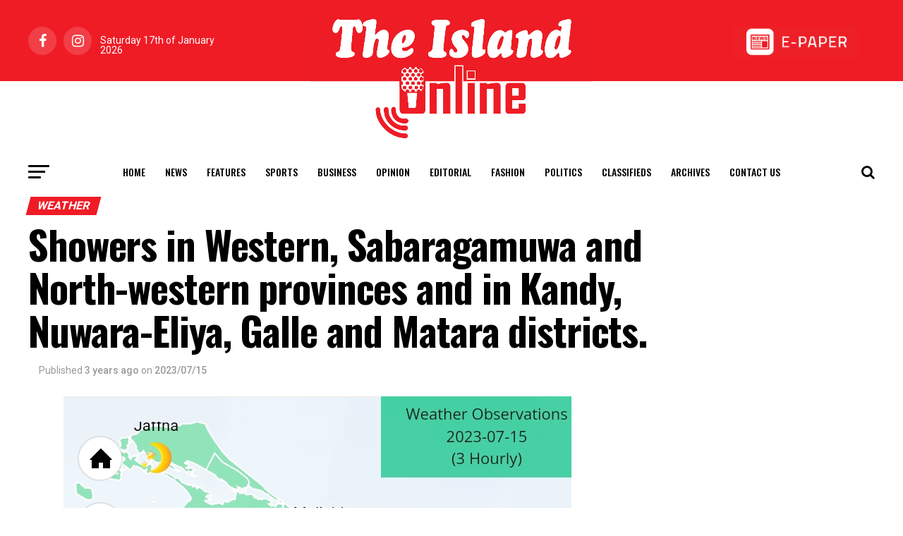

--- FILE ---
content_type: text/html; charset=UTF-8
request_url: https://island.lk/showers-in-western-sabaragamuwa-and-north-western-provinces-and-in-kandy-nuwara-eliya-galle-and-matara-districts-5/
body_size: 20787
content:
<!DOCTYPE html>
<html lang="en-US" style="margin-top: 0 !important;">
<head>
	<meta charset="UTF-8" >
	<meta name="viewport" id="viewport" content="width=device-width, initial-scale=1.0, maximum-scale=1.0, minimum-scale=1.0, user-scalable=no" />
		<link rel="pingback" href="http://island.lk/xmlrpc.php" />
			<meta property="og:type" content="article" />
													<meta property="og:image" content="http://island.lk/wp-content/uploads/2023/07/20230715_052855-720x600.jpg" />
				<meta name="twitter:image" content="http://island.lk/wp-content/uploads/2023/07/20230715_052855-720x600.jpg" />
						<meta property="og:url" content="http://island.lk/showers-in-western-sabaragamuwa-and-north-western-provinces-and-in-kandy-nuwara-eliya-galle-and-matara-districts-5/" />
			<meta property="og:title" content="Showers in Western, Sabaragamuwa and North-western provinces and in Kandy, Nuwara-Eliya, Galle and Matara districts." />
			<meta property="og:description" content="Weather forecast issued at 05.30 a.m. on 15 July 2023 by the Department of Meteorology Several spells of showers will occur in Western, Sabaragamuwa and North-western provinces and in Kandy, Nuwara-Eliya, Galle and Matara districts. Showers or thundershowers may occur at a few places in Uva province and in Ampara and Batticaloa districts during the [&hellip;]" />
			<meta name="twitter:card" content="summary">
			<meta name="twitter:url" content="http://island.lk/showers-in-western-sabaragamuwa-and-north-western-provinces-and-in-kandy-nuwara-eliya-galle-and-matara-districts-5/">
			<meta name="twitter:title" content="Showers in Western, Sabaragamuwa and North-western provinces and in Kandy, Nuwara-Eliya, Galle and Matara districts.">
			<meta name="twitter:description" content="Weather forecast issued at 05.30 a.m. on 15 July 2023 by the Department of Meteorology Several spells of showers will occur in Western, Sabaragamuwa and North-western provinces and in Kandy, Nuwara-Eliya, Galle and Matara districts. Showers or thundershowers may occur at a few places in Uva province and in Ampara and Batticaloa districts during the [&hellip;]">
				<title>Showers in Western, Sabaragamuwa and North-western provinces and in Kandy, Nuwara-Eliya, Galle and Matara districts. &#8211; The Island</title>
<meta name='robots' content='max-image-preview:large' />
<link rel='dns-prefetch' href='//ajax.googleapis.com' />
<link rel='dns-prefetch' href='//fonts.googleapis.com' />
<link rel='dns-prefetch' href='//www.googletagmanager.com' />
<link rel="alternate" type="application/rss+xml" title="The Island &raquo; Feed" href="http://island.lk/feed/" />
<link rel="alternate" type="application/rss+xml" title="The Island &raquo; Comments Feed" href="http://island.lk/comments/feed/" />
<link rel="alternate" type="application/rss+xml" title="The Island &raquo; Showers in Western, Sabaragamuwa and North-western provinces and in Kandy, Nuwara-Eliya, Galle and Matara districts. Comments Feed" href="http://island.lk/showers-in-western-sabaragamuwa-and-north-western-provinces-and-in-kandy-nuwara-eliya-galle-and-matara-districts-5/feed/" />
<script type="text/javascript">
/* <![CDATA[ */
window._wpemojiSettings = {"baseUrl":"https:\/\/s.w.org\/images\/core\/emoji\/15.0.3\/72x72\/","ext":".png","svgUrl":"https:\/\/s.w.org\/images\/core\/emoji\/15.0.3\/svg\/","svgExt":".svg","source":{"concatemoji":"http:\/\/island.lk\/wp-includes\/js\/wp-emoji-release.min.js?ver=6.6.2"}};
/*! This file is auto-generated */
!function(i,n){var o,s,e;function c(e){try{var t={supportTests:e,timestamp:(new Date).valueOf()};sessionStorage.setItem(o,JSON.stringify(t))}catch(e){}}function p(e,t,n){e.clearRect(0,0,e.canvas.width,e.canvas.height),e.fillText(t,0,0);var t=new Uint32Array(e.getImageData(0,0,e.canvas.width,e.canvas.height).data),r=(e.clearRect(0,0,e.canvas.width,e.canvas.height),e.fillText(n,0,0),new Uint32Array(e.getImageData(0,0,e.canvas.width,e.canvas.height).data));return t.every(function(e,t){return e===r[t]})}function u(e,t,n){switch(t){case"flag":return n(e,"\ud83c\udff3\ufe0f\u200d\u26a7\ufe0f","\ud83c\udff3\ufe0f\u200b\u26a7\ufe0f")?!1:!n(e,"\ud83c\uddfa\ud83c\uddf3","\ud83c\uddfa\u200b\ud83c\uddf3")&&!n(e,"\ud83c\udff4\udb40\udc67\udb40\udc62\udb40\udc65\udb40\udc6e\udb40\udc67\udb40\udc7f","\ud83c\udff4\u200b\udb40\udc67\u200b\udb40\udc62\u200b\udb40\udc65\u200b\udb40\udc6e\u200b\udb40\udc67\u200b\udb40\udc7f");case"emoji":return!n(e,"\ud83d\udc26\u200d\u2b1b","\ud83d\udc26\u200b\u2b1b")}return!1}function f(e,t,n){var r="undefined"!=typeof WorkerGlobalScope&&self instanceof WorkerGlobalScope?new OffscreenCanvas(300,150):i.createElement("canvas"),a=r.getContext("2d",{willReadFrequently:!0}),o=(a.textBaseline="top",a.font="600 32px Arial",{});return e.forEach(function(e){o[e]=t(a,e,n)}),o}function t(e){var t=i.createElement("script");t.src=e,t.defer=!0,i.head.appendChild(t)}"undefined"!=typeof Promise&&(o="wpEmojiSettingsSupports",s=["flag","emoji"],n.supports={everything:!0,everythingExceptFlag:!0},e=new Promise(function(e){i.addEventListener("DOMContentLoaded",e,{once:!0})}),new Promise(function(t){var n=function(){try{var e=JSON.parse(sessionStorage.getItem(o));if("object"==typeof e&&"number"==typeof e.timestamp&&(new Date).valueOf()<e.timestamp+604800&&"object"==typeof e.supportTests)return e.supportTests}catch(e){}return null}();if(!n){if("undefined"!=typeof Worker&&"undefined"!=typeof OffscreenCanvas&&"undefined"!=typeof URL&&URL.createObjectURL&&"undefined"!=typeof Blob)try{var e="postMessage("+f.toString()+"("+[JSON.stringify(s),u.toString(),p.toString()].join(",")+"));",r=new Blob([e],{type:"text/javascript"}),a=new Worker(URL.createObjectURL(r),{name:"wpTestEmojiSupports"});return void(a.onmessage=function(e){c(n=e.data),a.terminate(),t(n)})}catch(e){}c(n=f(s,u,p))}t(n)}).then(function(e){for(var t in e)n.supports[t]=e[t],n.supports.everything=n.supports.everything&&n.supports[t],"flag"!==t&&(n.supports.everythingExceptFlag=n.supports.everythingExceptFlag&&n.supports[t]);n.supports.everythingExceptFlag=n.supports.everythingExceptFlag&&!n.supports.flag,n.DOMReady=!1,n.readyCallback=function(){n.DOMReady=!0}}).then(function(){return e}).then(function(){var e;n.supports.everything||(n.readyCallback(),(e=n.source||{}).concatemoji?t(e.concatemoji):e.wpemoji&&e.twemoji&&(t(e.twemoji),t(e.wpemoji)))}))}((window,document),window._wpemojiSettings);
/* ]]> */
</script>
<style id='wp-emoji-styles-inline-css' type='text/css'>

	img.wp-smiley, img.emoji {
		display: inline !important;
		border: none !important;
		box-shadow: none !important;
		height: 1em !important;
		width: 1em !important;
		margin: 0 0.07em !important;
		vertical-align: -0.1em !important;
		background: none !important;
		padding: 0 !important;
	}
</style>
<style id='filebird-block-filebird-gallery-style-inline-css' type='text/css'>
ul.filebird-block-filebird-gallery{margin:auto!important;padding:0!important;width:100%}ul.filebird-block-filebird-gallery.layout-grid{display:grid;grid-gap:20px;align-items:stretch;grid-template-columns:repeat(var(--columns),1fr);justify-items:stretch}ul.filebird-block-filebird-gallery.layout-grid li img{border:1px solid #ccc;box-shadow:2px 2px 6px 0 rgba(0,0,0,.3);height:100%;max-width:100%;-o-object-fit:cover;object-fit:cover;width:100%}ul.filebird-block-filebird-gallery.layout-masonry{-moz-column-count:var(--columns);-moz-column-gap:var(--space);column-gap:var(--space);-moz-column-width:var(--min-width);columns:var(--min-width) var(--columns);display:block;overflow:auto}ul.filebird-block-filebird-gallery.layout-masonry li{margin-bottom:var(--space)}ul.filebird-block-filebird-gallery li{list-style:none}ul.filebird-block-filebird-gallery li figure{height:100%;margin:0;padding:0;position:relative;width:100%}ul.filebird-block-filebird-gallery li figure figcaption{background:linear-gradient(0deg,rgba(0,0,0,.7),rgba(0,0,0,.3) 70%,transparent);bottom:0;box-sizing:border-box;color:#fff;font-size:.8em;margin:0;max-height:100%;overflow:auto;padding:3em .77em .7em;position:absolute;text-align:center;width:100%;z-index:2}ul.filebird-block-filebird-gallery li figure figcaption a{color:inherit}

</style>
<link rel='stylesheet' id='simple-banner-style-css' href='http://island.lk/wp-content/plugins/simple-banner/simple-banner.css?ver=3.0.3' type='text/css' media='all' />
<link rel='stylesheet' id='ql-jquery-ui-css' href='//ajax.googleapis.com/ajax/libs/jqueryui/1.12.1/themes/smoothness/jquery-ui.css?ver=6.6.2' type='text/css' media='all' />
<link rel='stylesheet' id='mvp-custom-style-css' href='http://island.lk/wp-content/themes/zox-news/style.css?ver=6.6.2' type='text/css' media='all' />
<style id='mvp-custom-style-inline-css' type='text/css'>


#mvp-wallpaper {
	background: url() no-repeat 50% 0;
	}

#mvp-foot-copy a {
	color: #ef1c26;
	}

#mvp-content-main p a,
.mvp-post-add-main p a {
	box-shadow: inset 0 -4px 0 #ef1c26;
	}

#mvp-content-main p a:hover,
.mvp-post-add-main p a:hover {
	background: #ef1c26;
	}

a,
a:visited,
.post-info-name a,
.woocommerce .woocommerce-breadcrumb a {
	color: #ef1c26;
	}

#mvp-side-wrap a:hover {
	color: #ef1c26;
	}

.mvp-fly-top:hover,
.mvp-vid-box-wrap,
ul.mvp-soc-mob-list li.mvp-soc-mob-com {
	background: #ef1c26;
	}

nav.mvp-fly-nav-menu ul li.menu-item-has-children:after,
.mvp-feat1-left-wrap span.mvp-cd-cat,
.mvp-widget-feat1-top-story span.mvp-cd-cat,
.mvp-widget-feat2-left-cont span.mvp-cd-cat,
.mvp-widget-dark-feat span.mvp-cd-cat,
.mvp-widget-dark-sub span.mvp-cd-cat,
.mvp-vid-wide-text span.mvp-cd-cat,
.mvp-feat2-top-text span.mvp-cd-cat,
.mvp-feat3-main-story span.mvp-cd-cat,
.mvp-feat3-sub-text span.mvp-cd-cat,
.mvp-feat4-main-text span.mvp-cd-cat,
.woocommerce-message:before,
.woocommerce-info:before,
.woocommerce-message:before {
	color: #ef1c26;
	}

#searchform input,
.mvp-authors-name {
	border-bottom: 1px solid #ef1c26;
	}

.mvp-fly-top:hover {
	border-top: 1px solid #ef1c26;
	border-left: 1px solid #ef1c26;
	border-bottom: 1px solid #ef1c26;
	}

.woocommerce .widget_price_filter .ui-slider .ui-slider-handle,
.woocommerce #respond input#submit.alt,
.woocommerce a.button.alt,
.woocommerce button.button.alt,
.woocommerce input.button.alt,
.woocommerce #respond input#submit.alt:hover,
.woocommerce a.button.alt:hover,
.woocommerce button.button.alt:hover,
.woocommerce input.button.alt:hover {
	background-color: #ef1c26;
	}

.woocommerce-error,
.woocommerce-info,
.woocommerce-message {
	border-top-color: #ef1c26;
	}

ul.mvp-feat1-list-buts li.active span.mvp-feat1-list-but,
span.mvp-widget-home-title,
span.mvp-post-cat,
span.mvp-feat1-pop-head {
	background: #ef1c26;
	}

.woocommerce span.onsale {
	background-color: #ef1c26;
	}

.mvp-widget-feat2-side-more-but,
.woocommerce .star-rating span:before,
span.mvp-prev-next-label,
.mvp-cat-date-wrap .sticky {
	color: #ef1c26 !important;
	}

#mvp-main-nav-top,
#mvp-fly-wrap,
.mvp-soc-mob-right,
#mvp-main-nav-small-cont {
	background: #ef1c26;
	}

#mvp-main-nav-small .mvp-fly-but-wrap span,
#mvp-main-nav-small .mvp-search-but-wrap span,
.mvp-nav-top-left .mvp-fly-but-wrap span,
#mvp-fly-wrap .mvp-fly-but-wrap span {
	background: #555555;
	}

.mvp-nav-top-right .mvp-nav-search-but,
span.mvp-fly-soc-head,
.mvp-soc-mob-right i,
#mvp-main-nav-small span.mvp-nav-search-but,
#mvp-main-nav-small .mvp-nav-menu ul li a  {
	color: #555555;
	}

#mvp-main-nav-small .mvp-nav-menu ul li.menu-item-has-children a:after {
	border-color: #555555 transparent transparent transparent;
	}

#mvp-nav-top-wrap span.mvp-nav-search-but:hover,
#mvp-main-nav-small span.mvp-nav-search-but:hover {
	color: #ef1c26;
	}

#mvp-nav-top-wrap .mvp-fly-but-wrap:hover span,
#mvp-main-nav-small .mvp-fly-but-wrap:hover span,
span.mvp-woo-cart-num:hover {
	background: #ef1c26;
	}

#mvp-main-nav-bot-cont {
	background: #ffffff;
	}

#mvp-nav-bot-wrap .mvp-fly-but-wrap span,
#mvp-nav-bot-wrap .mvp-search-but-wrap span {
	background: #000000;
	}

#mvp-nav-bot-wrap span.mvp-nav-search-but,
#mvp-nav-bot-wrap .mvp-nav-menu ul li a {
	color: #000000;
	}

#mvp-nav-bot-wrap .mvp-nav-menu ul li.menu-item-has-children a:after {
	border-color: #000000 transparent transparent transparent;
	}

.mvp-nav-menu ul li:hover a {
	border-bottom: 5px solid #ef1c26;
	}

#mvp-nav-bot-wrap .mvp-fly-but-wrap:hover span {
	background: #ef1c26;
	}

#mvp-nav-bot-wrap span.mvp-nav-search-but:hover {
	color: #ef1c26;
	}

body,
.mvp-feat1-feat-text p,
.mvp-feat2-top-text p,
.mvp-feat3-main-text p,
.mvp-feat3-sub-text p,
#searchform input,
.mvp-author-info-text,
span.mvp-post-excerpt,
.mvp-nav-menu ul li ul.sub-menu li a,
nav.mvp-fly-nav-menu ul li a,
.mvp-ad-label,
span.mvp-feat-caption,
.mvp-post-tags a,
.mvp-post-tags a:visited,
span.mvp-author-box-name a,
#mvp-author-box-text p,
.mvp-post-gallery-text p,
ul.mvp-soc-mob-list li span,
#comments,
h3#reply-title,
h2.comments,
#mvp-foot-copy p,
span.mvp-fly-soc-head,
.mvp-post-tags-header,
span.mvp-prev-next-label,
span.mvp-post-add-link-but,
#mvp-comments-button a,
#mvp-comments-button span.mvp-comment-but-text,
.woocommerce ul.product_list_widget span.product-title,
.woocommerce ul.product_list_widget li a,
.woocommerce #reviews #comments ol.commentlist li .comment-text p.meta,
.woocommerce div.product p.price,
.woocommerce div.product p.price ins,
.woocommerce div.product p.price del,
.woocommerce ul.products li.product .price del,
.woocommerce ul.products li.product .price ins,
.woocommerce ul.products li.product .price,
.woocommerce #respond input#submit,
.woocommerce a.button,
.woocommerce button.button,
.woocommerce input.button,
.woocommerce .widget_price_filter .price_slider_amount .button,
.woocommerce span.onsale,
.woocommerce-review-link,
#woo-content p.woocommerce-result-count,
.woocommerce div.product .woocommerce-tabs ul.tabs li a,
a.mvp-inf-more-but,
span.mvp-cont-read-but,
span.mvp-cd-cat,
span.mvp-cd-date,
.mvp-feat4-main-text p,
span.mvp-woo-cart-num,
span.mvp-widget-home-title2,
.wp-caption,
#mvp-content-main p.wp-caption-text,
.gallery-caption,
.mvp-post-add-main p.wp-caption-text,
#bbpress-forums,
#bbpress-forums p,
.protected-post-form input,
#mvp-feat6-text p {
	font-family: 'Roboto', sans-serif;
	}

.mvp-blog-story-text p,
span.mvp-author-page-desc,
#mvp-404 p,
.mvp-widget-feat1-bot-text p,
.mvp-widget-feat2-left-text p,
.mvp-flex-story-text p,
.mvp-search-text p,
#mvp-content-main p,
.mvp-post-add-main p,
#mvp-content-main ul li,
#mvp-content-main ol li,
.rwp-summary,
.rwp-u-review__comment,
.mvp-feat5-mid-main-text p,
.mvp-feat5-small-main-text p,
#mvp-content-main .wp-block-button__link,
.wp-block-audio figcaption,
.wp-block-video figcaption,
.wp-block-embed figcaption,
.wp-block-verse pre,
pre.wp-block-verse {
	font-family: 'PT Serif', sans-serif;
	}

.mvp-nav-menu ul li a,
#mvp-foot-menu ul li a {
	font-family: 'Oswald', sans-serif;
	}


.mvp-feat1-sub-text h2,
.mvp-feat1-pop-text h2,
.mvp-feat1-list-text h2,
.mvp-widget-feat1-top-text h2,
.mvp-widget-feat1-bot-text h2,
.mvp-widget-dark-feat-text h2,
.mvp-widget-dark-sub-text h2,
.mvp-widget-feat2-left-text h2,
.mvp-widget-feat2-right-text h2,
.mvp-blog-story-text h2,
.mvp-flex-story-text h2,
.mvp-vid-wide-more-text p,
.mvp-prev-next-text p,
.mvp-related-text,
.mvp-post-more-text p,
h2.mvp-authors-latest a,
.mvp-feat2-bot-text h2,
.mvp-feat3-sub-text h2,
.mvp-feat3-main-text h2,
.mvp-feat4-main-text h2,
.mvp-feat5-text h2,
.mvp-feat5-mid-main-text h2,
.mvp-feat5-small-main-text h2,
.mvp-feat5-mid-sub-text h2,
#mvp-feat6-text h2,
.alp-related-posts-wrapper .alp-related-post .post-title {
	font-family: 'Oswald', sans-serif;
	}

.mvp-feat2-top-text h2,
.mvp-feat1-feat-text h2,
h1.mvp-post-title,
h1.mvp-post-title-wide,
.mvp-drop-nav-title h4,
#mvp-content-main blockquote p,
.mvp-post-add-main blockquote p,
#mvp-content-main p.has-large-font-size,
#mvp-404 h1,
#woo-content h1.page-title,
.woocommerce div.product .product_title,
.woocommerce ul.products li.product h3,
.alp-related-posts .current .post-title {
	font-family: 'Oswald', sans-serif;
	}

span.mvp-feat1-pop-head,
.mvp-feat1-pop-text:before,
span.mvp-feat1-list-but,
span.mvp-widget-home-title,
.mvp-widget-feat2-side-more,
span.mvp-post-cat,
span.mvp-page-head,
h1.mvp-author-top-head,
.mvp-authors-name,
#mvp-content-main h1,
#mvp-content-main h2,
#mvp-content-main h3,
#mvp-content-main h4,
#mvp-content-main h5,
#mvp-content-main h6,
.woocommerce .related h2,
.woocommerce div.product .woocommerce-tabs .panel h2,
.woocommerce div.product .product_title,
.mvp-feat5-side-list .mvp-feat1-list-img:after {
	font-family: 'Roboto', sans-serif;
	}

	

	#mvp-leader-wrap {
		position: relative;
		}
	#mvp-site-main {
		margin-top: 0;
		}
	#mvp-leader-wrap {
		top: 0 !important;
		}
		

	.mvp-nav-links {
		display: none;
		}
		

	@media screen and (max-width: 479px) {
		.single #mvp-content-body-top {
			max-height: 400px;
			}
		.single .mvp-cont-read-but-wrap {
			display: inline;
			}
		}
		

	.alp-advert {
		display: none;
	}
	.alp-related-posts-wrapper .alp-related-posts .current {
		margin: 0 0 10px;
	}
		

 	#mvp-foot-wrap {
    background: #ef1c24;
    width: 100%;
}

.mvp-nav-logo-reg {
max-width: 25rem;
display: block;
margin: 0 auto 0 auto;
position: relative;
z-index: 1;
}

#mvp-main-nav-top::after {
content: '';
display: block;
width: 100%;
height: 47.5%;
position: absolute;
background: #fff;
left: 0;
right: 0;
bottom: 0;
transition: all 0.3s ease-in-out;
}

#mvp-main-nav-top.mvp-nav-small::after {
height: 0;
}


		
</style>
<link rel='stylesheet' id='fontawesome-child-css' href='http://island.lk/wp-content/themes/zox-news-child/font-awesome/css/font-awesome.css?ver=6.6.2' type='text/css' media='all' />
<link rel='stylesheet' id='mvp-custom-child-style-css' href='http://island.lk/wp-content/themes/zox-news-child/style.css?ver=1.0.0' type='text/css' media='all' />
<link rel='stylesheet' id='jqui-css' href='http://island.lk/wp-content/themes/zox-news-child/jqui/jquery-ui.min.css?ver=6.6.2' type='text/css' media='all' />
<link rel='stylesheet' id='jqui-theme-css' href='http://island.lk/wp-content/themes/zox-news-child/jqui/jquery-ui.theme.min.css?ver=6.6.2' type='text/css' media='all' />
<link rel='stylesheet' id='mvp-reset-css' href='http://island.lk/wp-content/themes/zox-news/css/reset.css?ver=6.6.2' type='text/css' media='all' />
<link rel='stylesheet' id='fontawesome-css' href='http://island.lk/wp-content/themes/zox-news-child/font-awesome/css/font-awesome.css?ver=6.6.2' type='text/css' media='all' />
<link rel='stylesheet' id='mvp-fonts-css' href='//fonts.googleapis.com/css?family=Roboto%3A300%2C400%2C700%2C900%7COswald%3A400%2C700%7CAdvent+Pro%3A700%7COpen+Sans%3A700%7CAnton%3A400Oswald%3A100%2C200%2C300%2C400%2C500%2C600%2C700%2C800%2C900%7COswald%3A100%2C200%2C300%2C400%2C500%2C600%2C700%2C800%2C900%7CRoboto%3A100%2C200%2C300%2C400%2C500%2C600%2C700%2C800%2C900%7CRoboto%3A100%2C200%2C300%2C400%2C500%2C600%2C700%2C800%2C900%7CPT+Serif%3A100%2C200%2C300%2C400%2C500%2C600%2C700%2C800%2C900%7COswald%3A100%2C200%2C300%2C400%2C500%2C600%2C700%2C800%2C900%26subset%3Dlatin%2Clatin-ext%2Ccyrillic%2Ccyrillic-ext%2Cgreek-ext%2Cgreek%2Cvietnamese' type='text/css' media='all' />
<link rel='stylesheet' id='mvp-media-queries-css' href='http://island.lk/wp-content/themes/zox-news/css/media-queries.css?ver=6.6.2' type='text/css' media='all' />
<link rel='stylesheet' id='font-awesome-css' href='http://island.lk/wp-content/plugins/popup-anything-on-click/assets/css/font-awesome.min.css?ver=2.8.2' type='text/css' media='all' />
<link rel='stylesheet' id='popupaoc-public-style-css' href='http://island.lk/wp-content/plugins/popup-anything-on-click/assets/css/popupaoc-public.css?ver=2.8.2' type='text/css' media='all' />
<script type="text/javascript" src="http://island.lk/wp-includes/js/jquery/jquery.min.js?ver=3.7.1" id="jquery-core-js"></script>
<script type="text/javascript" src="http://island.lk/wp-includes/js/jquery/jquery-migrate.min.js?ver=3.4.1" id="jquery-migrate-js"></script>
<script type="text/javascript" id="simple-banner-script-js-before">
/* <![CDATA[ */
const simpleBannerScriptParams = {"pro_version_enabled":"","debug_mode":"","id":119565,"version":"3.0.3","banner_params":[{"hide_simple_banner":"yes","simple_banner_prepend_element":"header","simple_banner_position":"static","header_margin":"","header_padding":"","wp_body_open_enabled":"","wp_body_open":true,"simple_banner_z_index":"","simple_banner_text":"<a href=\"https:\/\/cityofdreamssrilanka.com\/en\" target=\"_blank\"><img src=\"http:\/\/island.lk\/wp-content\/uploads\/2025\/07\/Leaderboard_1300.gif\" style=\"width:100%;height:auto;padding:0px 0px\"><\/a>","disabled_on_current_page":false,"disabled_pages_array":[],"is_current_page_a_post":true,"disabled_on_posts":"","simple_banner_disabled_page_paths":"","simple_banner_font_size":"","simple_banner_color":"#000","simple_banner_text_color":"#fff","simple_banner_link_color":"","simple_banner_close_color":"","simple_banner_custom_css":"padding:0px;","simple_banner_scrolling_custom_css":"position:scroll;","simple_banner_text_custom_css":"padding:0px;","simple_banner_button_css":"","site_custom_css":"","keep_site_custom_css":"","site_custom_js":"","keep_site_custom_js":"","close_button_enabled":"on","close_button_expiration":"","close_button_cookie_set":false,"current_date":{"date":"2026-01-17 23:54:44.066523","timezone_type":3,"timezone":"UTC"},"start_date":{"date":"2026-01-17 23:54:44.066532","timezone_type":3,"timezone":"UTC"},"end_date":{"date":"2026-01-17 23:54:44.066536","timezone_type":3,"timezone":"UTC"},"simple_banner_start_after_date":"","simple_banner_remove_after_date":"","simple_banner_insert_inside_element":""}]}
/* ]]> */
</script>
<script type="text/javascript" src="http://island.lk/wp-content/plugins/simple-banner/simple-banner.js?ver=3.0.3" id="simple-banner-script-js"></script>
<script type="text/javascript" src="http://island.lk/wp-content/themes/zox-news-child/jqui/jquery-ui.min.js?ver=6.6.2" id="jqui-js"></script>
<link rel="https://api.w.org/" href="http://island.lk/wp-json/" /><link rel="alternate" title="JSON" type="application/json" href="http://island.lk/wp-json/wp/v2/posts/119565" /><link rel="EditURI" type="application/rsd+xml" title="RSD" href="http://island.lk/xmlrpc.php?rsd" />
<meta name="generator" content="WordPress 6.6.2" />
<link rel="canonical" href="http://island.lk/showers-in-western-sabaragamuwa-and-north-western-provinces-and-in-kandy-nuwara-eliya-galle-and-matara-districts-5/" />
<link rel='shortlink' href='http://island.lk/?p=119565' />
<link rel="alternate" title="oEmbed (JSON)" type="application/json+oembed" href="http://island.lk/wp-json/oembed/1.0/embed?url=http%3A%2F%2Fisland.lk%2Fshowers-in-western-sabaragamuwa-and-north-western-provinces-and-in-kandy-nuwara-eliya-galle-and-matara-districts-5%2F" />
<link rel="alternate" title="oEmbed (XML)" type="text/xml+oembed" href="http://island.lk/wp-json/oembed/1.0/embed?url=http%3A%2F%2Fisland.lk%2Fshowers-in-western-sabaragamuwa-and-north-western-provinces-and-in-kandy-nuwara-eliya-galle-and-matara-districts-5%2F&#038;format=xml" />
<meta name="generator" content="Site Kit by Google 1.137.0" /><style id="simple-banner-hide" type="text/css">.simple-banner{display:none;}</style><style id="simple-banner-position" type="text/css">.simple-banner{position:static;}</style><style id="simple-banner-background-color" type="text/css">.simple-banner{background:#000;}</style><style id="simple-banner-text-color" type="text/css">.simple-banner .simple-banner-text{color:#fff;}</style><style id="simple-banner-link-color" type="text/css">.simple-banner .simple-banner-text a{color:#f16521;}</style><style id="simple-banner-z-index" type="text/css">.simple-banner{z-index: 99999;}</style><style id="simple-banner-custom-css" type="text/css">.simple-banner{padding:0px;}</style><style id="simple-banner-scrolling-custom-css" type="text/css">.simple-banner.simple-banner-scrolling{position:scroll;}</style><style id="simple-banner-text-custom-css" type="text/css">.simple-banner .simple-banner-text{padding:0px;}</style><style id="simple-banner-site-custom-css-dummy" type="text/css"></style><script id="simple-banner-site-custom-js-dummy" type="text/javascript"></script><style type="text/css">.broken_link, a.broken_link {
	text-decoration: line-through;
}</style>
<!-- Google Tag Manager snippet added by Site Kit -->
<script type="text/javascript">
/* <![CDATA[ */

			( function( w, d, s, l, i ) {
				w[l] = w[l] || [];
				w[l].push( {'gtm.start': new Date().getTime(), event: 'gtm.js'} );
				var f = d.getElementsByTagName( s )[0],
					j = d.createElement( s ), dl = l != 'dataLayer' ? '&l=' + l : '';
				j.async = true;
				j.src = 'https://www.googletagmanager.com/gtm.js?id=' + i + dl;
				f.parentNode.insertBefore( j, f );
			} )( window, document, 'script', 'dataLayer', 'GTM-PPCVB3MH' );
			
/* ]]> */
</script>

<!-- End Google Tag Manager snippet added by Site Kit -->
<link rel="icon" href="http://island.lk/wp-content/uploads/2020/07/cropped-site-icon-32x32.jpg" sizes="32x32" />
<link rel="icon" href="http://island.lk/wp-content/uploads/2020/07/cropped-site-icon-192x192.jpg" sizes="192x192" />
<link rel="apple-touch-icon" href="http://island.lk/wp-content/uploads/2020/07/cropped-site-icon-180x180.jpg" />
<meta name="msapplication-TileImage" content="http://island.lk/wp-content/uploads/2020/07/cropped-site-icon-270x270.jpg" />
		<style type="text/css" id="wp-custom-css">
			.mvp-author-info-text .mvp-author-info-name{
	display: none !important;
}		</style>
		
	<!-- Google tag (gtag.js) -->
	<script async src="https://www.googletagmanager.com/gtag/js?id=G-8V700T80WY"></script>
	<script>
	  window.dataLayer = window.dataLayer || [];
	  function gtag(){dataLayer.push(arguments);}
	  gtag('js', new Date());

	  gtag('config', 'G-8V700T80WY');
	</script>

	<!-- Google Tag Manager -->
	<script>(function(w,d,s,l,i){w[l]=w[l]||[];w[l].push({'gtm.start':
	new Date().getTime(),event:'gtm.js'});var f=d.getElementsByTagName(s)[0],
	j=d.createElement(s),dl=l!='dataLayer'?'&l='+l:'';j.async=true;j.src=
	'https://www.googletagmanager.com/gtm.js?id='+i+dl;f.parentNode.insertBefore(j,f);
	})(window,document,'script','dataLayer','GTM-PPCVB3MH');</script>
	<!-- End Google Tag Manager -->

	<script src="https://cdnjs.cloudflare.com/ajax/libs/moment.js/2.13.0/moment.min.js" integrity="sha512-Ff5AdoHz3vQThC2scsjxohVP7viZvTzrYjJCgEuvOinHOa5xrYk7vPumK1n721HpJ7W5aqHFt+8Ptv9HwMf7tA==" crossorigin="anonymous"></script>

	<!--script async src="https://pagead2.googlesyndication.com/pagead/js/adsbygoogle.js?client=ca-pub-4096849281011967"
     crossorigin="anonymous"></script-->
     
</head>
<body class="post-template-default single single-post postid-119565 single-format-standard">

<!-- Google Tag Manager (noscript) -->
<!--noscript><iframe src="https://www.googletagmanager.com/ns.html?id=GTM-PPCVB3MH"
height="0" width="0" style="display:none;visibility:hidden"></iframe></noscript-->
<!-- End Google Tag Manager (noscript) -->

<!--script src="https://tags.adstudio.cloud/island.js"> </script-->
	<div id="mvp-fly-wrap">
	<div id="mvp-fly-menu-top" class="left relative">
		<div class="mvp-fly-top-out left relative">
			<div class="mvp-fly-top-in">
				<div id="mvp-fly-logo" class="left relative">
											<a href="http://island.lk/"><img src="https://island.lk/wp-content/uploads/2020/07/island-logo-sm.jpg" alt="The Island" data-rjs="2" /></a>
									</div><!--mvp-fly-logo-->
			</div><!--mvp-fly-top-in-->
			<div class="mvp-fly-but-wrap mvp-fly-but-menu mvp-fly-but-click">
				<span></span>
				<span></span>
				<span></span>
				<span></span>
			</div><!--mvp-fly-but-wrap-->
		</div><!--mvp-fly-top-out-->
	</div><!--mvp-fly-menu-top-->
	<div id="mvp-fly-menu-wrap">
		<nav class="mvp-fly-nav-menu left relative">
			<div class="menu-main-menu-container"><ul id="menu-main-menu" class="menu"><li id="menu-item-1201" class="menu-item menu-item-type-post_type menu-item-object-page menu-item-home menu-item-1201"><a href="http://island.lk/">Home</a></li>
<li id="menu-item-735" class="menu-item menu-item-type-taxonomy menu-item-object-category menu-item-735"><a href="http://island.lk/category/news/">News</a></li>
<li id="menu-item-887" class="menu-item menu-item-type-taxonomy menu-item-object-category menu-item-887"><a href="http://island.lk/category/features/">Features</a></li>
<li id="menu-item-178" class="mvp-mega-dropdown menu-item menu-item-type-taxonomy menu-item-object-category menu-item-178"><a href="http://island.lk/category/sports/">Sports</a></li>
<li id="menu-item-185807" class="menu-item menu-item-type-custom menu-item-object-custom menu-item-185807"><a href="https://island.lk/category/business/">Business</a></li>
<li id="menu-item-743" class="menu-item menu-item-type-taxonomy menu-item-object-category menu-item-743"><a href="http://island.lk/category/opinion/">Opinion</a></li>
<li id="menu-item-742" class="menu-item menu-item-type-taxonomy menu-item-object-category menu-item-742"><a href="http://island.lk/category/editorial/">Editorial</a></li>
<li id="menu-item-909" class="menu-item menu-item-type-taxonomy menu-item-object-category menu-item-909"><a href="http://island.lk/category/fashion/">Fashion</a></li>
<li id="menu-item-364" class="menu-item menu-item-type-taxonomy menu-item-object-category menu-item-364"><a href="http://island.lk/category/politics/">Politics</a></li>
<li id="menu-item-4781" class="menu-item menu-item-type-custom menu-item-object-custom menu-item-4781"><a href="/classifieds/">Classifieds</a></li>
<li id="menu-item-4772" class="menu-item menu-item-type-post_type menu-item-object-page menu-item-4772"><a href="http://island.lk/archives/">Archives</a></li>
<li id="menu-item-738" class="menu-item menu-item-type-post_type menu-item-object-page menu-item-738"><a href="http://island.lk/conatct-us/">Contact Us</a></li>
</ul></div>		</nav>
	</div><!--mvp-fly-menu-wrap-->
	<div id="mvp-fly-soc-wrap">
		<span class="mvp-fly-soc-head">Connect with us</span>
		<ul class="mvp-fly-soc-list left relative">
							<li><a href="https://www.facebook.com/theisland.lk" target="_blank" class="fa fa-facebook fa-2"></a></li>
																<li><a href="https://www.instagram.com/theisland.lk/" target="_blank" class="fa fa-instagram fa-2"></a></li>
																	</ul>
	</div><!--mvp-fly-soc-wrap-->
</div><!--mvp-fly-wrap-->	<div id="mvp-site" class="left relative">
		<div id="mvp-search-wrap">
			<div id="mvp-search-box">
				<form method="get" id="searchform" action="http://island.lk/">
	<input type="text" name="s" id="s" value="Search" onfocus='if (this.value == "Search") { this.value = ""; }' onblur='if (this.value == "") { this.value = "Search"; }' />
	<input type="hidden" id="searchsubmit" value="Search" />
</form>			</div><!--mvp-search-box-->
			<div class="mvp-search-but-wrap mvp-search-click">
				<span></span>
				<span></span>
			</div><!--mvp-search-but-wrap-->
		</div><!--mvp-search-wrap-->
				<div id="mvp-site-wall" class="left relative">
						<div id="mvp-site-main" class="left relative">
				<header id="mvp-main-head-wrap" class="left relative">
											<nav id="mvp-main-nav-wrap" class="left relative">
							<div id="mvp-main-nav-top" class="left relative">
							<!--<a href="https://www.vote.bestweb.lk/site/www_island_lk" target="_blank" id="best-web-logo" class="best-web-logo"><img src="https://www.bw2022.lk/vote4us.png" alt="logo" width="150" height="150" border="0" align="right" style="margin-top:20px" /></a>-->
								<div class="mvp-main-box">
									<div id="mvp-nav-top-wrap" class="left relative">
										<div class="mvp-nav-top-right-out left relative">
											<div class="mvp-nav-top-right-in">
												<div class="mvp-nav-top-cont left relative">
													<div class="mvp-nav-top-left-out relative">
														<div class="mvp-nav-top-left">
															<div class="mvp-nav-soc-wrap">
																																	<a href="https://www.facebook.com/theisland.lk" target="_blank"><span class="mvp-nav-soc-but fa fa-facebook fa-2"></span></a>
																																<!-- <a href="http://theislandmkt@gmail.com" target="_blank"><span class="mvp-nav-soc-but fa fa-envelope fa-2"></span></a> -->
																																																	<a href="https://www.instagram.com/theisland.lk/" target="_blank"><span class="mvp-nav-soc-but fa fa-instagram fa-2"></span></a>
																																																<div class="todaydate">
																	Saturday 17th of January 2026<br>																</div>

															</div>
															<!--mvp-nav-soc-wrap-->
															<div class="mvp-fly-but-wrap mvp-fly-but-click left relative">
																<span></span>
																<span></span>
																<span></span>
																<span></span>
															</div><!--mvp-fly-but-wrap-->

															
														</div><!--mvp-nav-top-left-->
														<div class="mvp-nav-top-left-in">
															<div class="mvp-nav-top-mid left relative" itemscope itemtype="http://schema.org/Organization">
																
																																		
																		<a class="mvp-nav-logo-reg" itemprop="url" href="http://island.lk/"><img itemprop="logo" src="http://island.lk/wp-content/uploads/2024/05/island-logo-lg-new.jpg" alt="The Island" data-rjs="2" /></a>
																																																																			
																		<a class="mvp-nav-logo-small" href="http://island.lk/"><img src="https://island.lk/wp-content/uploads/2020/07/island-logo-sm.jpg" alt="The Island" data-rjs="2" /></a>
																																																																		<h2 class="mvp-logo-title">The Island</h2>
																																																	<div class="mvp-drop-nav-title left">
																		<h4>Showers in Western, Sabaragamuwa and North-western provinces and in Kandy, Nuwara-Eliya, Galle and Matara districts.</h4>
																	</div><!--mvp-drop-nav-title-->
																

															</div><!--mvp-nav-top-mid-->
															
														</div><!--mvp-nav-top-left-in-->
													</div><!--mvp-nav-top-left-out-->
												</div><!--mvp-nav-top-cont-->
											</div><!--mvp-nav-top-right-in-->
											<div class="mvp-nav-top-right">
												<a href="https://epaper.upali.lk/" target="_blank" class="logo-epaper"><img src="/wp-content/uploads/2023/01/logo-epaper.png" style="width: 175px;"></a>
												<br/>
												<!--<img src="/wp-content/uploads/2020/07/epaperlogo-1.jpg">-->
																								<span class="mvp-nav-search-but fa fa-search fa-2 mvp-search-click">
													
												</span>
											</div><!--mvp-nav-top-right-->
										</div><!--mvp-nav-top-right-out-->
									</div><!--mvp-nav-top-wrap-->
								</div><!--mvp-main-box-->
							</div><!--mvp-main-nav-top-->
							<div class="container add_home">
						    <div class="row">						    <!--Home--><div class="advertisment"></div>						    <!--news-->						    <!--Features-->						    <!--Sports-->						    <!--Politics-->						    <!--Business-->						    <!--Fashion-->						    </div>
						</div>
							<div id="mvp-main-nav-bot" class="left relative">
								<div id="mvp-main-nav-bot-cont" class="left">
									<div class="mvp-main-box">
										<div id="mvp-nav-bot-wrap" class="left">
											<div class="mvp-nav-bot-right-out left">
												<div class="mvp-nav-bot-right-in">
													<div class="mvp-nav-bot-cont left">
														<div class="mvp-nav-bot-left-out">
															<div class="mvp-nav-bot-left left relative">
																<div class="mvp-fly-but-wrap mvp-fly-but-click left relative">
																	<span></span>
																	<span></span>
																	<span></span>
																	<span></span>
																</div><!--mvp-fly-but-wrap-->
															</div><!--mvp-nav-bot-left-->
															<div class="mvp-nav-bot-left-in">
																<div class="mvp-nav-menu left">
																	<div class="menu-main-menu-container"><ul id="menu-main-menu-1" class="menu"><li class="menu-item menu-item-type-post_type menu-item-object-page menu-item-home menu-item-1201"><a href="http://island.lk/">Home</a></li>
<li class="menu-item menu-item-type-taxonomy menu-item-object-category menu-item-735"><a href="http://island.lk/category/news/">News</a></li>
<li class="menu-item menu-item-type-taxonomy menu-item-object-category menu-item-887"><a href="http://island.lk/category/features/">Features</a></li>
<li class="mvp-mega-dropdown menu-item menu-item-type-taxonomy menu-item-object-category menu-item-178"><a href="http://island.lk/category/sports/">Sports</a><div class="mvp-mega-dropdown"><div class="mvp-main-box"><ul class="mvp-mega-list"><li><a href="http://island.lk/world-cup-countdown-begins-as-sri-lanka-host-england/"><div class="mvp-mega-img"><img width="400" height="240" src="http://island.lk/wp-content/uploads/2026/01/SI-P16-18-01-ALB-6-400x240.jpg" class="attachment-mvp-mid-thumb size-mvp-mid-thumb wp-post-image" alt="" decoding="async" loading="lazy" srcset="http://island.lk/wp-content/uploads/2026/01/SI-P16-18-01-ALB-6-400x240.jpg 400w, http://island.lk/wp-content/uploads/2026/01/SI-P16-18-01-ALB-6-590x354.jpg 590w" sizes="(max-width: 400px) 100vw, 400px" /></div><p>World Cup countdown begins as Sri Lanka host England</p></a></li><li><a href="http://island.lk/susantha-leaves-a-legend/"><div class="mvp-mega-img"><img width="400" height="240" src="http://island.lk/wp-content/uploads/2026/01/SI-P16-18-01-ALB-4-400x240.jpg" class="attachment-mvp-mid-thumb size-mvp-mid-thumb wp-post-image" alt="" decoding="async" loading="lazy" srcset="http://island.lk/wp-content/uploads/2026/01/SI-P16-18-01-ALB-4-400x240.jpg 400w, http://island.lk/wp-content/uploads/2026/01/SI-P16-18-01-ALB-4-590x354.jpg 590w" sizes="(max-width: 400px) 100vw, 400px" /></div><p>Susantha leaves a legend</p></a></li><li><a href="http://island.lk/hasaranga-available-for-england-series-despite-medical-trip-to-singapore/"><div class="mvp-mega-img"><img width="400" height="240" src="http://island.lk/wp-content/uploads/2026/01/IMG_7231-400x240.jpg" class="attachment-mvp-mid-thumb size-mvp-mid-thumb wp-post-image" alt="" decoding="async" loading="lazy" srcset="http://island.lk/wp-content/uploads/2026/01/IMG_7231-400x240.jpg 400w, http://island.lk/wp-content/uploads/2026/01/IMG_7231-590x354.jpg 590w" sizes="(max-width: 400px) 100vw, 400px" /></div><p>Hasaranga available for England series despite medical trip to Singapore</p></a></li><li><a href="http://island.lk/bcb-icc-impasse-continues-over-bangladeshs-t20-world-cup-venues/"><div class="mvp-mega-img"><img width="400" height="240" src="http://island.lk/wp-content/uploads/2026/01/ICC-BCB-400x240.png" class="attachment-mvp-mid-thumb size-mvp-mid-thumb wp-post-image" alt="" decoding="async" loading="lazy" srcset="http://island.lk/wp-content/uploads/2026/01/ICC-BCB-400x240.png 400w, http://island.lk/wp-content/uploads/2026/01/ICC-BCB-1000x600.png 1000w, http://island.lk/wp-content/uploads/2026/01/ICC-BCB-590x354.png 590w" sizes="(max-width: 400px) 100vw, 400px" /></div><p>BCB-ICC impasse continues over Bangladesh&#8217;s T20 World Cup venues</p></a></li><li><a href="http://island.lk/mandhana-voll-bowlers-make-it-four-in-four-for-rcb/"><div class="mvp-mega-img"><img width="400" height="240" src="http://island.lk/wp-content/uploads/2026/01/Smriti-Mandhana-400x240.png" class="attachment-mvp-mid-thumb size-mvp-mid-thumb wp-post-image" alt="" decoding="async" loading="lazy" srcset="http://island.lk/wp-content/uploads/2026/01/Smriti-Mandhana-400x240.png 400w, http://island.lk/wp-content/uploads/2026/01/Smriti-Mandhana-1000x600.png 1000w, http://island.lk/wp-content/uploads/2026/01/Smriti-Mandhana-590x354.png 590w" sizes="(max-width: 400px) 100vw, 400px" /></div><p>Mandhana, Voll, bowlers make it four in four for RCB</p></a></li></ul></div></div></li>
<li class="menu-item menu-item-type-custom menu-item-object-custom menu-item-185807"><a href="https://island.lk/category/business/">Business</a></li>
<li class="menu-item menu-item-type-taxonomy menu-item-object-category menu-item-743"><a href="http://island.lk/category/opinion/">Opinion</a></li>
<li class="menu-item menu-item-type-taxonomy menu-item-object-category menu-item-742"><a href="http://island.lk/category/editorial/">Editorial</a></li>
<li class="menu-item menu-item-type-taxonomy menu-item-object-category menu-item-909"><a href="http://island.lk/category/fashion/">Fashion</a></li>
<li class="menu-item menu-item-type-taxonomy menu-item-object-category menu-item-364"><a href="http://island.lk/category/politics/">Politics</a></li>
<li class="menu-item menu-item-type-custom menu-item-object-custom menu-item-4781"><a href="/classifieds/">Classifieds</a></li>
<li class="menu-item menu-item-type-post_type menu-item-object-page menu-item-4772"><a href="http://island.lk/archives/">Archives</a></li>
<li class="menu-item menu-item-type-post_type menu-item-object-page menu-item-738"><a href="http://island.lk/conatct-us/">Contact Us</a></li>
</ul></div>																</div><!--mvp-nav-menu-->
															</div><!--mvp-nav-bot-left-in-->
														</div><!--mvp-nav-bot-left-out-->
													</div><!--mvp-nav-bot-cont-->
												</div><!--mvp-nav-bot-right-in-->
												<div class="mvp-nav-bot-right left relative">
													<span class="mvp-nav-search-but fa fa-search fa-2 mvp-search-click"></span>
												</div><!--mvp-nav-bot-right-->
											</div><!--mvp-nav-bot-right-out-->
										</div><!--mvp-nav-bot-wrap-->
									</div><!--mvp-main-nav-bot-cont-->
								</div><!--mvp-main-box-->
							</div><!--mvp-main-nav-bot-->
						</nav><!--mvp-main-nav-wrap-->
									</header><!--mvp-main-head-wrap-->
				<div id="mvp-main-body-wrap" class="left relative">	<article id="mvp-article-wrap" itemscope itemtype="http://schema.org/NewsArticle">
			<meta itemscope itemprop="mainEntityOfPage"  itemType="https://schema.org/WebPage" itemid="http://island.lk/showers-in-western-sabaragamuwa-and-north-western-provinces-and-in-kandy-nuwara-eliya-galle-and-matara-districts-5/"/>
						<div id="mvp-article-cont" class="left relative">
			<div class="mvp-main-box">
				<div id="mvp-post-main" class="left relative">
										<header id="mvp-post-head" class="left relative">
						<h3 class="mvp-post-cat left relative"><a class="mvp-post-cat-link" href="http://island.lk/category/weather/"><span class="mvp-post-cat left">Weather</span></a></h3>
						<h1 class="mvp-post-title left entry-title" itemprop="headline">Showers in Western, Sabaragamuwa and North-western provinces and in Kandy, Nuwara-Eliya, Galle and Matara districts.</h1>
																			<div class="mvp-author-info-wrap left relative">
								<div class="mvp-author-info-thumb left relative">
									<img alt='' src='http://0.gravatar.com/avatar/358aaf046c3a304a8fbdbf379547c8a8?s=46&#038;d=mm&#038;r=g' srcset='http://0.gravatar.com/avatar/358aaf046c3a304a8fbdbf379547c8a8?s=92&#038;d=mm&#038;r=g 2x' class='avatar avatar-46 photo' height='46' width='46' decoding='async'/>								</div><!--mvp-author-info-thumb-->
								<div class="mvp-author-info-text left relative">
									<div class="mvp-author-info-date left relative">
										<p>Published</p> <span class="mvp-post-date">3 years ago</span> <p>on</p> <span class="mvp-post-date updated"><time class="post-date updated" itemprop="datePublished" datetime="2023-07-15">2023/07/15</time></span>
										<meta itemprop="dateModified" content="2023-07-15 5:50 am"/>
									</div><!--mvp-author-info-date-->
									<div class="mvp-author-info-name left relative" itemprop="author" itemscope itemtype="https://schema.org/Person">
										<p>By</p> <span class="author-name vcard fn author" itemprop="name"><a href="http://island.lk/author/priyan/" title="Posts by Priyan" rel="author">Priyan</a></span> 									</div><!--mvp-author-info-name-->
								</div><!--mvp-author-info-text-->
							</div><!--mvp-author-info-wrap-->
											</header>
										<div class="mvp-post-main-out left relative">
						<div class="mvp-post-main-in">
							<div id="mvp-post-content" class="left relative">
																																																														<div id="mvp-post-feat-img" class="left relative mvp-post-feat-img-wide2" itemprop="image" itemscope itemtype="https://schema.org/ImageObject">
												<img width="720" height="1220" src="http://island.lk/wp-content/uploads/2023/07/20230715_052855.jpg" class="attachment- size- wp-post-image" alt="" decoding="async" fetchpriority="high" srcset="http://island.lk/wp-content/uploads/2023/07/20230715_052855.jpg 720w, http://island.lk/wp-content/uploads/2023/07/20230715_052855-177x300.jpg 177w, http://island.lk/wp-content/uploads/2023/07/20230715_052855-604x1024.jpg 604w" sizes="(max-width: 720px) 100vw, 720px" />																								<meta itemprop="url" content="http://island.lk/wp-content/uploads/2023/07/20230715_052855-720x600.jpg">
												<meta itemprop="width" content="720">
												<meta itemprop="height" content="600">
											</div><!--mvp-post-feat-img-->
																																																														<div id="mvp-content-wrap" class="left relative">
									<div class="mvp-post-soc-out right relative">
																																				<div class="mvp-post-soc-wrap left relative">
				<ul class="mvp-post-soc-list left relative">
					<a href="#" onclick="window.open('http://www.facebook.com/sharer.php?u=http://island.lk/showers-in-western-sabaragamuwa-and-north-western-provinces-and-in-kandy-nuwara-eliya-galle-and-matara-districts-5/&amp;t=Showers in Western, Sabaragamuwa and North-western provinces and in Kandy, Nuwara-Eliya, Galle and Matara districts.', 'facebookShare', 'width=626,height=436'); return false;" title="Share on Facebook">
						<li class="mvp-post-soc-fb">
							<i class="fa fa-2 fa-facebook" aria-hidden="true"></i>
						</li>
					</a>
					<a href="#" onclick="window.open('http://twitter.com/share?text=Showers in Western, Sabaragamuwa and North-western provinces and in Kandy, Nuwara-Eliya, Galle and Matara districts. -&amp;url=http://island.lk/showers-in-western-sabaragamuwa-and-north-western-provinces-and-in-kandy-nuwara-eliya-galle-and-matara-districts-5/', 'twitterShare', 'width=626,height=436'); return false;" title="Tweet This Post">
						<li class="mvp-post-soc-twit">
							<i class="fa fa-2 fa-twitter" aria-hidden="true"></i>
						</li>
					</a>
					<a href="#" onclick="window.open('http://pinterest.com/pin/create/button/?url=http://island.lk/showers-in-western-sabaragamuwa-and-north-western-provinces-and-in-kandy-nuwara-eliya-galle-and-matara-districts-5/&amp;media=http://island.lk/wp-content/uploads/2023/07/20230715_052855-720x600.jpg&amp;description=Showers in Western, Sabaragamuwa and North-western provinces and in Kandy, Nuwara-Eliya, Galle and Matara districts.', 'pinterestShare', 'width=750,height=350'); return false;" title="Pin This Post">
						<li class="mvp-post-soc-pin">
							<i class="fa fa-2 fa-pinterest-p" aria-hidden="true"></i>
						</li>
					</a>
					<a href="mailto:?subject=Showers in Western, Sabaragamuwa and North-western provinces and in Kandy, Nuwara-Eliya, Galle and Matara districts.&amp;BODY=I found this article interesting and thought of sharing it with you. Check it out: http://island.lk/showers-in-western-sabaragamuwa-and-north-western-provinces-and-in-kandy-nuwara-eliya-galle-and-matara-districts-5/">
						<li class="mvp-post-soc-email">
							<i class="fa fa-2 fa-envelope" aria-hidden="true"></i>
						</li>
					</a>
					<!-- whatsapp -->
					<a href="whatsapp://send?text=http://island.lk/showers-in-western-sabaragamuwa-and-north-western-provinces-and-in-kandy-nuwara-eliya-galle-and-matara-districts-5/" data-action="share/whatsapp/share">
						<li class="mvp-post-soc-whatsapp">
							<i class="fa fa-2 fa-whatsapp" aria-hidden="true"></i>
						</li>
					</a>
					<!-- whatsapp end -->
																		<a href="http://island.lk/showers-in-western-sabaragamuwa-and-north-western-provinces-and-in-kandy-nuwara-eliya-galle-and-matara-districts-5/#respond">
								<li class="mvp-post-soc-com mvp-com-click">
									<i class="fa fa-2 fa-commenting" aria-hidden="true"></i>
								</li>
							</a>
															</ul>
			</div><!--mvp-post-soc-wrap-->
			<div id="mvp-soc-mob-wrap">
				<div class="mvp-soc-mob-out left relative">
					<div class="mvp-soc-mob-in">
						<div class="mvp-soc-mob-left left relative">
							<ul class="mvp-soc-mob-list left relative">
								<a href="#" onclick="window.open('http://www.facebook.com/sharer.php?u=http://island.lk/showers-in-western-sabaragamuwa-and-north-western-provinces-and-in-kandy-nuwara-eliya-galle-and-matara-districts-5/&amp;t=Showers in Western, Sabaragamuwa and North-western provinces and in Kandy, Nuwara-Eliya, Galle and Matara districts.', 'facebookShare', 'width=626,height=436'); return false;" title="Share on Facebook">
									<li class="mvp-soc-mob-fb">
										<i class="fa fa-facebook" aria-hidden="true"></i><span class="mvp-soc-mob-fb">Share</span>
									</li>
								</a>
								<a href="#" onclick="window.open('http://twitter.com/share?text=Showers in Western, Sabaragamuwa and North-western provinces and in Kandy, Nuwara-Eliya, Galle and Matara districts. -&amp;url=http://island.lk/showers-in-western-sabaragamuwa-and-north-western-provinces-and-in-kandy-nuwara-eliya-galle-and-matara-districts-5/', 'twitterShare', 'width=626,height=436'); return false;" title="Tweet This Post">
									<li class="mvp-soc-mob-twit">
										<i class="fa fa-twitter" aria-hidden="true"></i><span class="mvp-soc-mob-fb">Tweet</span>
									</li>
								</a>
								<a href="#" onclick="window.open('http://pinterest.com/pin/create/button/?url=http://island.lk/showers-in-western-sabaragamuwa-and-north-western-provinces-and-in-kandy-nuwara-eliya-galle-and-matara-districts-5/&amp;media=http://island.lk/wp-content/uploads/2023/07/20230715_052855-720x600.jpg&amp;description=Showers in Western, Sabaragamuwa and North-western provinces and in Kandy, Nuwara-Eliya, Galle and Matara districts.', 'pinterestShare', 'width=750,height=350'); return false;" title="Pin This Post">
									<li class="mvp-soc-mob-pin">
										<i class="fa fa-pinterest-p" aria-hidden="true"></i>
									</li>
								</a>
								<a href="whatsapp://send?text=Showers in Western, Sabaragamuwa and North-western provinces and in Kandy, Nuwara-Eliya, Galle and Matara districts. http://island.lk/showers-in-western-sabaragamuwa-and-north-western-provinces-and-in-kandy-nuwara-eliya-galle-and-matara-districts-5/"><div class="whatsapp-share"><span class="whatsapp-but1">
									<li class="mvp-soc-mob-what">
										<i class="fa fa-whatsapp" aria-hidden="true"></i>
									</li>
								</a>
								<a href="mailto:?subject=Showers in Western, Sabaragamuwa and North-western provinces and in Kandy, Nuwara-Eliya, Galle and Matara districts.&amp;BODY=I found this article interesting and thought of sharing it with you. Check it out: http://island.lk/showers-in-western-sabaragamuwa-and-north-western-provinces-and-in-kandy-nuwara-eliya-galle-and-matara-districts-5/">
									<li class="mvp-soc-mob-email">
										<i class="fa fa-envelope-o" aria-hidden="true"></i>
									</li>
								</a>
																											<a href="http://island.lk/showers-in-western-sabaragamuwa-and-north-western-provinces-and-in-kandy-nuwara-eliya-galle-and-matara-districts-5/#respond">
											<li class="mvp-soc-mob-com mvp-com-click">
												<i class="fa fa-comment-o" aria-hidden="true"></i>
											</li>
										</a>
																								</ul>
						</div><!--mvp-soc-mob-left-->
					</div><!--mvp-soc-mob-in-->
					<div class="mvp-soc-mob-right left relative">
						<i class="fa fa-ellipsis-h" aria-hidden="true"></i>
					</div><!--mvp-soc-mob-right-->
				</div><!--mvp-soc-mob-out-->
			</div><!--mvp-soc-mob-wrap-->
																																	<div class="mvp-post-soc-in">
											<div id="mvp-content-body" class="left relative">
												<div id="mvp-content-body-top" class="left relative">
																																							<div id="mvp-content-main" class="left relative">
														<p><strong>Weather forecast issued at </strong><strong>05.30 a.m</strong><strong>. on 15 July 2023 by the Department of Meteorology<br />
</strong></p>
<p>Several spells of showers will occur in Western, Sabaragamuwa and North-western provinces and in Kandy, Nuwara-Eliya, Galle and Matara districts.</p>
<p>Showers or thundershowers may occur at a few places in Uva province and in Ampara and Batticaloa districts during the evening or night.</p>
<p>Winds will be south-westerly and speed will be (25-35) kmph. Wind speed may increase up to <strong>(40-50)</strong> <strong>kmph</strong> at times in the sea areas off the coast extending from Hambantota to Pottuvil and in the sea areas off the coast extending from Puttalam to Kankasanthurai via Mannar.</p>
<p>The sea areas off the coast extending from Hambantota to Pottuvil and in the sea areas off the coast extending from Puttalam to Kankasanthurai via Mannar will be fairly rough at times. Other sea areas around the Island may be moderate</p>
<p><em><strong>General public is kindly requested to take adequate precautions to minimize damages caused by temporary localized strong winds and lightning during thundershowers.</strong></em></p>
																											</div><!--mvp-content-main-->
													<hr style="border-bottom: 3px solid #0a1633;">
													<div class="advertisment" style=""><ul class="display-posts-listing"><li class="listing-item"><a class="title" href="http://island.lk/kapruka-advertiesment/">All News Advertisement</a><div class="content"><p><script async="async" data-cfasync="false" src="//compiledonatevanity.com/a2a1e550623d0fcef686d7ac0a5ffe92/invoke.js"></script></p>
<div id="container-a2a1e550623d0fcef686d7ac0a5ffe92"></div>
<p><script async src="https://pagead2.googlesyndication.com/pagead/js/adsbygoogle.js?client=ca-pub-4096849281011967" crossorigin="anonymous"></script><br />
<!-- island-all-news --><br />
<ins class="adsbygoogle" style="display: block;" data-ad-client="ca-pub-4096849281011967" data-ad-slot="1519290218" data-ad-format="auto" data-full-width-responsive="true"></ins><br />
<script>
     (adsbygoogle = window.adsbygoogle || []).push({});
</script></p>
</div></li></ul></div><br/>
													<div id="mvp-content-bot" class="left">
																												<div class="mvp-post-tags">
															<span class="mvp-post-tags-header">Related Topics:</span><span itemprop="keywords"><a href="http://island.lk/tag/department-of-meteorology-sri-lanka/" rel="tag">Department of Meteorology Sri Lanka</a><a href="http://island.lk/tag/met-department/" rel="tag">Met Department</a></span>
														</div><!--mvp-post-tags-->
														<div class="posts-nav-link">
																													</div><!--posts-nav-link-->
																													<div id="mvp-prev-next-wrap" class="left relative">
																																	<div class="mvp-next-post-wrap right relative">
																		<a href="http://island.lk/showers-in-western-and-sabaragamuwa-provinces-and-in-galle-and-matara-districts-4/" rel="bookmark">
																		<div class="mvp-prev-next-cont left relative">
																			<div class="mvp-next-cont-out left relative">
																				<div class="mvp-next-cont-in">
																					<div class="mvp-prev-next-text left relative">
																						<span class="mvp-prev-next-label left relative">Up Next</span>
																						<p>Showers in Western and Sabaragamuwa provinces and in Galle and Matara districts</p>
																					</div><!--mvp-prev-next-text-->
																				</div><!--mvp-next-cont-in-->
																				<span class="mvp-next-arr fa fa-chevron-right right"></span>
																			</div><!--mvp-prev-next-out-->
																		</div><!--mvp-prev-next-cont-->
																		</a>
																	</div><!--mvp-next-post-wrap-->
																																																	<div class="mvp-prev-post-wrap left relative">
																		<a href="http://island.lk/showers-in-western-sabaragamuwa-and-north-western-provinces-and-in-kandy-nuwara-eliya-galle-and-matara-districts-4/" rel="bookmark">
																		<div class="mvp-prev-next-cont left relative">
																			<div class="mvp-prev-cont-out right relative">
																				<span class="mvp-prev-arr fa fa-chevron-left left"></span>
																				<div class="mvp-prev-cont-in">
																					<div class="mvp-prev-next-text left relative">
																						<span class="mvp-prev-next-label left relative">Don&#039;t Miss</span>
																						<p>Showers in Western, Sabaragamuwa and North-western provinces and in Kandy, Nuwara-Eliya, Galle and Matara districts</p>
																					</div><!--mvp-prev-next-text-->
																				</div><!--mvp-prev-cont-in-->
																			</div><!--mvp-prev-cont-out-->
																		</div><!--mvp-prev-next-cont-->
																		</a>
																	</div><!--mvp-prev-post-wrap-->
																															</div><!--mvp-prev-next-wrap-->
																																										<div class="mvp-org-wrap" itemprop="publisher" itemscope itemtype="https://schema.org/Organization">
															<div class="mvp-org-logo" itemprop="logo" itemscope itemtype="https://schema.org/ImageObject">
																																	<img src="http://island.lk/wp-content/uploads/2024/05/island-logo-lg-new.jpg"/>
																	<meta itemprop="url" content="http://island.lk/wp-content/uploads/2024/05/island-logo-lg-new.jpg">
																															</div><!--mvp-org-logo-->
															<meta itemprop="name" content="The Island">
														</div><!--mvp-org-wrap-->
													</div><!--mvp-content-bot-->
												</div><!--mvp-content-body-top-->
												<div class="mvp-cont-read-wrap">
																											<div class="mvp-cont-read-but-wrap left relative">
															<span class="mvp-cont-read-but">Continue Reading</span>
														</div><!--mvp-cont-read-but-wrap-->
																																																					<div id="mvp-related-posts" class="left relative">
															<h4 class="mvp-widget-home-title">
																<span class="mvp-widget-home-title">You may like</span>
															</h4>
																			<ul class="mvp-related-posts-list left related">
            								<a href="http://island.lk/fairly-heavy-showers-are-likely-at-some-places-in-western-and-sabaragamuwa-provinces-and-in-galle-and-matara-districts-2/" rel="bookmark">
            			<li>
							                				<div class="mvp-related-img left relative">
									<img width="400" height="240" src="http://island.lk/wp-content/uploads/2024/06/Weather-4-400x240.jpg" class="mvp-reg-img wp-post-image" alt="" decoding="async" srcset="http://island.lk/wp-content/uploads/2024/06/Weather-4-400x240.jpg 400w, http://island.lk/wp-content/uploads/2024/06/Weather-4-590x354.jpg 590w" sizes="(max-width: 400px) 100vw, 400px" />									<img width="80" height="80" src="http://island.lk/wp-content/uploads/2024/06/Weather-4-80x80.jpg" class="mvp-mob-img wp-post-image" alt="" decoding="async" loading="lazy" srcset="http://island.lk/wp-content/uploads/2024/06/Weather-4-80x80.jpg 80w, http://island.lk/wp-content/uploads/2024/06/Weather-4-150x150.jpg 150w" sizes="(max-width: 80px) 100vw, 80px" />																	</div><!--mvp-related-img-->
														<div class="mvp-related-text left relative">
								<p>Fairly heavy showers are likely at some places in Western and Sabaragamuwa provinces and in Galle and Matara districts</p>
							</div><!--mvp-related-text-->
            			</li>
						</a>
            								<a href="http://island.lk/several-spells-of-showers-will-occur-in-western-sabaragamuwa-and-north-western-provinces-and-in-galle-matara-kandy-and-nuwara-eliya-districts-2/" rel="bookmark">
            			<li>
							                				<div class="mvp-related-img left relative">
									<img width="400" height="240" src="http://island.lk/wp-content/uploads/2024/06/Weather-4-400x240.jpg" class="mvp-reg-img wp-post-image" alt="" decoding="async" loading="lazy" srcset="http://island.lk/wp-content/uploads/2024/06/Weather-4-400x240.jpg 400w, http://island.lk/wp-content/uploads/2024/06/Weather-4-590x354.jpg 590w" sizes="(max-width: 400px) 100vw, 400px" />									<img width="80" height="80" src="http://island.lk/wp-content/uploads/2024/06/Weather-4-80x80.jpg" class="mvp-mob-img wp-post-image" alt="" decoding="async" loading="lazy" srcset="http://island.lk/wp-content/uploads/2024/06/Weather-4-80x80.jpg 80w, http://island.lk/wp-content/uploads/2024/06/Weather-4-150x150.jpg 150w" sizes="(max-width: 80px) 100vw, 80px" />																	</div><!--mvp-related-img-->
														<div class="mvp-related-text left relative">
								<p>Several spells of showers will occur in Western, Sabaragamuwa and North-western provinces and in Galle, Matara, Kandy and Nuwara-Eliya districts</p>
							</div><!--mvp-related-text-->
            			</li>
						</a>
            								<a href="http://island.lk/several-spells-of-showers-will-occur-in-western-sabaragamuwa-and-north-western-provinces-and-in-galle-matara-kandy-and-nuwara-eliya-districts/" rel="bookmark">
            			<li>
							                				<div class="mvp-related-img left relative">
									<img width="400" height="240" src="http://island.lk/wp-content/uploads/2024/06/Weather-4-400x240.jpg" class="mvp-reg-img wp-post-image" alt="" decoding="async" loading="lazy" srcset="http://island.lk/wp-content/uploads/2024/06/Weather-4-400x240.jpg 400w, http://island.lk/wp-content/uploads/2024/06/Weather-4-590x354.jpg 590w" sizes="(max-width: 400px) 100vw, 400px" />									<img width="80" height="80" src="http://island.lk/wp-content/uploads/2024/06/Weather-4-80x80.jpg" class="mvp-mob-img wp-post-image" alt="" decoding="async" loading="lazy" srcset="http://island.lk/wp-content/uploads/2024/06/Weather-4-80x80.jpg 80w, http://island.lk/wp-content/uploads/2024/06/Weather-4-150x150.jpg 150w" sizes="(max-width: 80px) 100vw, 80px" />																	</div><!--mvp-related-img-->
														<div class="mvp-related-text left relative">
								<p>Several spells of showers will occur in Western, Sabaragamuwa and North-western provinces and in Galle, Matara, Kandy and Nuwara-Eliya districts</p>
							</div><!--mvp-related-text-->
            			</li>
						</a>
            								<a href="http://island.lk/several-spells-of-showers-will-occur-in-western-sabaragamuwa-and-north-western-provinces-and-in-galle-and-matara-districts-3/" rel="bookmark">
            			<li>
							                				<div class="mvp-related-img left relative">
									<img width="400" height="240" src="http://island.lk/wp-content/uploads/2024/06/Weather-4-400x240.jpg" class="mvp-reg-img wp-post-image" alt="" decoding="async" loading="lazy" srcset="http://island.lk/wp-content/uploads/2024/06/Weather-4-400x240.jpg 400w, http://island.lk/wp-content/uploads/2024/06/Weather-4-590x354.jpg 590w" sizes="(max-width: 400px) 100vw, 400px" />									<img width="80" height="80" src="http://island.lk/wp-content/uploads/2024/06/Weather-4-80x80.jpg" class="mvp-mob-img wp-post-image" alt="" decoding="async" loading="lazy" srcset="http://island.lk/wp-content/uploads/2024/06/Weather-4-80x80.jpg 80w, http://island.lk/wp-content/uploads/2024/06/Weather-4-150x150.jpg 150w" sizes="(max-width: 80px) 100vw, 80px" />																	</div><!--mvp-related-img-->
														<div class="mvp-related-text left relative">
								<p>Several spells of showers will occur in Western, Sabaragamuwa and North-western provinces and in Galle and Matara districts</p>
							</div><!--mvp-related-text-->
            			</li>
						</a>
            								<a href="http://island.lk/several-spells-of-showers-will-occur-in-western-sabaragamuwa-and-north-western-provinces-and-in-galle-and-matara-districts-2/" rel="bookmark">
            			<li>
							                				<div class="mvp-related-img left relative">
									<img width="400" height="240" src="http://island.lk/wp-content/uploads/2024/06/Weather-4-400x240.jpg" class="mvp-reg-img wp-post-image" alt="" decoding="async" loading="lazy" srcset="http://island.lk/wp-content/uploads/2024/06/Weather-4-400x240.jpg 400w, http://island.lk/wp-content/uploads/2024/06/Weather-4-590x354.jpg 590w" sizes="(max-width: 400px) 100vw, 400px" />									<img width="80" height="80" src="http://island.lk/wp-content/uploads/2024/06/Weather-4-80x80.jpg" class="mvp-mob-img wp-post-image" alt="" decoding="async" loading="lazy" srcset="http://island.lk/wp-content/uploads/2024/06/Weather-4-80x80.jpg 80w, http://island.lk/wp-content/uploads/2024/06/Weather-4-150x150.jpg 150w" sizes="(max-width: 80px) 100vw, 80px" />																	</div><!--mvp-related-img-->
														<div class="mvp-related-text left relative">
								<p>Several spells of showers will occur in Western, Sabaragamuwa and North-western provinces and in Galle and Matara districts</p>
							</div><!--mvp-related-text-->
            			</li>
						</a>
            								<a href="http://island.lk/several-spells-of-showers-will-occur-in-western-sabaragamuwa-and-north-western-provinces-and-in-galle-and-matara-districts/" rel="bookmark">
            			<li>
							                				<div class="mvp-related-img left relative">
									<img width="400" height="240" src="http://island.lk/wp-content/uploads/2024/06/Weather-4-400x240.jpg" class="mvp-reg-img wp-post-image" alt="" decoding="async" loading="lazy" srcset="http://island.lk/wp-content/uploads/2024/06/Weather-4-400x240.jpg 400w, http://island.lk/wp-content/uploads/2024/06/Weather-4-590x354.jpg 590w" sizes="(max-width: 400px) 100vw, 400px" />									<img width="80" height="80" src="http://island.lk/wp-content/uploads/2024/06/Weather-4-80x80.jpg" class="mvp-mob-img wp-post-image" alt="" decoding="async" loading="lazy" srcset="http://island.lk/wp-content/uploads/2024/06/Weather-4-80x80.jpg 80w, http://island.lk/wp-content/uploads/2024/06/Weather-4-150x150.jpg 150w" sizes="(max-width: 80px) 100vw, 80px" />																	</div><!--mvp-related-img-->
														<div class="mvp-related-text left relative">
								<p>Several spells of showers will occur in Western, Sabaragamuwa and North-western provinces and in Galle and Matara districts</p>
							</div><!--mvp-related-text-->
            			</li>
						</a>
            		</ul>														</div><!--mvp-related-posts-->
																																																							<div id="mvp-comments-button" class="left relative mvp-com-click">
																<span class="mvp-comment-but-text">Click to comment</span>
															</div><!--mvp-comments-button-->
															<div id="comments" class="mvp-com-click-id-119565 mvp-com-click-main">
				
	
	<div id="respond" class="comment-respond">
		<h3 id="reply-title" class="comment-reply-title"><h4 class="mvp-widget-home-title"><span class="mvp-widget-home-title">Leave a Reply</span></h4> <small><a rel="nofollow" id="cancel-comment-reply-link" href="/showers-in-western-sabaragamuwa-and-north-western-provinces-and-in-kandy-nuwara-eliya-galle-and-matara-districts-5/#respond" style="display:none;">Cancel reply</a></small></h3><form action="http://island.lk/wp-comments-post.php" method="post" id="commentform" class="comment-form"><p class="comment-notes"><span id="email-notes">Your email address will not be published.</span> <span class="required-field-message">Required fields are marked <span class="required">*</span></span></p><p class="comment-form-comment"><label for="comment">Comment <span class="required">*</span></label> <textarea id="comment" name="comment" cols="45" rows="8" maxlength="65525" required="required"></textarea></p><p class="comment-form-author"><label for="author">Name <span class="required">*</span></label> <input id="author" name="author" type="text" value="" size="30" maxlength="245" autocomplete="name" required="required" /></p>
<p class="comment-form-email"><label for="email">Email <span class="required">*</span></label> <input id="email" name="email" type="text" value="" size="30" maxlength="100" aria-describedby="email-notes" autocomplete="email" required="required" /></p>
<p class="comment-form-url"><label for="url">Website</label> <input id="url" name="url" type="text" value="" size="30" maxlength="200" autocomplete="url" /></p>
<p class="comment-form-cookies-consent"><input id="wp-comment-cookies-consent" name="wp-comment-cookies-consent" type="checkbox" value="yes" /> <label for="wp-comment-cookies-consent">Save my name, email, and website in this browser for the next time I comment.</label></p>
<p class="form-submit"><input name="submit" type="submit" id="submit" class="submit" value="Post Comment" /> <input type='hidden' name='comment_post_ID' value='119565' id='comment_post_ID' />
<input type='hidden' name='comment_parent' id='comment_parent' value='0' />
</p></form>	</div><!-- #respond -->
	
</div><!--comments-->																																							</div><!--mvp-cont-read-wrap-->
											</div><!--mvp-content-body-->
										</div><!--mvp-post-soc-in-->
									</div><!--mvp-post-soc-out-->
								</div><!--mvp-content-wrap-->
													<div id="mvp-post-add-box">
								<div id="mvp-post-add-wrap" class="left relative">
																			<div class="mvp-post-add-story left relative">
											<div class="mvp-post-add-head left relative">
												<h3 class="mvp-post-cat left relative"><a class="mvp-post-cat-link" href="http://island.lk/category/weather/"><span class="mvp-post-cat left">Weather</span></a></h3>
												<h1 class="mvp-post-title left">Dry weather will prevail in the most parts of the island</h1>
																																					<div class="mvp-author-info-wrap left relative">
														<div class="mvp-author-info-thumb left relative">
															<img alt='' src='http://0.gravatar.com/avatar/358aaf046c3a304a8fbdbf379547c8a8?s=46&#038;d=mm&#038;r=g' srcset='http://0.gravatar.com/avatar/358aaf046c3a304a8fbdbf379547c8a8?s=92&#038;d=mm&#038;r=g 2x' class='avatar avatar-46 photo' height='46' width='46' loading='lazy' decoding='async'/>														</div><!--mvp-author-info-thumb-->
														<div class="mvp-author-info-text left relative">
															<div class="mvp-author-info-date left relative">
																<p>Published</p> <span class="mvp-post-date">23 hours ago</span> <p>on</p> <span class="mvp-post-date">2026/01/17</span>
															</div><!--mvp-author-info-date-->
															<div class="mvp-author-info-name left relative">
																<p>By</p> <span class="author-name vcard fn author" itemprop="name"><a href="http://island.lk/author/priyan/" title="Posts by Priyan" rel="author">Priyan</a></span> 															</div><!--mvp-author-info-name-->
														</div><!--mvp-author-info-text-->
													</div><!--mvp-author-info-wrap-->
																							</div><!--mvp-post-add-head-->
											<div class="mvp-post-add-body left relative">
																																							<div class="mvp-post-add-img left relative">
															<img width="750" height="580" src="http://island.lk/wp-content/uploads/2025/04/Weather-4-1.jpg" class="attachment- size- wp-post-image" alt="" decoding="async" loading="lazy" srcset="http://island.lk/wp-content/uploads/2025/04/Weather-4-1.jpg 750w, http://island.lk/wp-content/uploads/2025/04/Weather-4-1-300x232.jpg 300w" sizes="(max-width: 750px) 100vw, 750px" />														</div><!--mvp-post-feat-img-->
																																																			<div class="mvp-post-add-cont left relative">
													<div class="mvp-post-add-main right relative">
														<p style="text-align: center;"><strong>WEATHER FORECAST FOR 17 JANUARY 2026</strong><br />
<strong>Issued at 05.30 a.m. on 17 January 2026 by the Department of Meteorology</strong></p>
<p>Misty conditions can be expected at some places in the Western, Sabaragamuwa, Central, North-western, North-central and Uva provinces and in Galle and Matara districts during the early<br />
hours of the morning.</p>
<p>There is a possibility of ground frost at some places in Nuwara-Eliya district in the early hours of the morning.</p>
<p>Mainly dry weather will prevail in the most parts of the island.</p>
													</div><!--mvp-post-add-main-->
													<div class="mvp-post-add-link">
														<a href="http://island.lk/dry-weather-will-prevail-in-the-most-parts-of-the-island/" rel="bookmark"><span class="mvp-post-add-link-but">Continue Reading</span></a>
													</div><!--mvp-post-add-link-->
												</div><!--mvp-post-add-cont-->
											</div><!--mvp-post-add-body-->
										</div><!--mvp-post-add-story-->
																			<div class="mvp-post-add-story left relative">
											<div class="mvp-post-add-head left relative">
												<h3 class="mvp-post-cat left relative"><a class="mvp-post-cat-link" href="http://island.lk/category/weather/"><span class="mvp-post-cat left">Weather</span></a></h3>
												<h1 class="mvp-post-title left">Fair weather will prevail in  most parts of the island.</h1>
																																					<div class="mvp-author-info-wrap left relative">
														<div class="mvp-author-info-thumb left relative">
															<img alt='' src='http://0.gravatar.com/avatar/358aaf046c3a304a8fbdbf379547c8a8?s=46&#038;d=mm&#038;r=g' srcset='http://0.gravatar.com/avatar/358aaf046c3a304a8fbdbf379547c8a8?s=92&#038;d=mm&#038;r=g 2x' class='avatar avatar-46 photo' height='46' width='46' loading='lazy' decoding='async'/>														</div><!--mvp-author-info-thumb-->
														<div class="mvp-author-info-text left relative">
															<div class="mvp-author-info-date left relative">
																<p>Published</p> <span class="mvp-post-date">2 days ago</span> <p>on</p> <span class="mvp-post-date">2026/01/16</span>
															</div><!--mvp-author-info-date-->
															<div class="mvp-author-info-name left relative">
																<p>By</p> <span class="author-name vcard fn author" itemprop="name"><a href="http://island.lk/author/priyan/" title="Posts by Priyan" rel="author">Priyan</a></span> 															</div><!--mvp-author-info-name-->
														</div><!--mvp-author-info-text-->
													</div><!--mvp-author-info-wrap-->
																							</div><!--mvp-post-add-head-->
											<div class="mvp-post-add-body left relative">
																																							<div class="mvp-post-add-img left relative">
															<img width="750" height="580" src="http://island.lk/wp-content/uploads/2025/02/Weather-4-5.jpg" class="attachment- size- wp-post-image" alt="" decoding="async" loading="lazy" srcset="http://island.lk/wp-content/uploads/2025/02/Weather-4-5.jpg 750w, http://island.lk/wp-content/uploads/2025/02/Weather-4-5-300x232.jpg 300w" sizes="(max-width: 750px) 100vw, 750px" />														</div><!--mvp-post-feat-img-->
																																																			<div class="mvp-post-add-cont left relative">
													<div class="mvp-post-add-main right relative">
														<p style="text-align: center;"><strong>WEATHER FORECAST FOR 16 JANUARY 2026 </strong><br />
<strong>Issued at 05.30 a.m. on 16 January 2026 by the Department of Meteorology</strong></p>
<p>Misty conditions can be expected at some places in the Western, Sabaragamuwa, Central, Northwestern and North-central provinces and in Galle and Matara districts during the early hours of the morning.</p>
<p>Mainly fair weather will prevail in  most parts of the island.</p>
													</div><!--mvp-post-add-main-->
													<div class="mvp-post-add-link">
														<a href="http://island.lk/fair-weather-will-prevail-in-most-parts-of-the-island-2/" rel="bookmark"><span class="mvp-post-add-link-but">Continue Reading</span></a>
													</div><!--mvp-post-add-link-->
												</div><!--mvp-post-add-cont-->
											</div><!--mvp-post-add-body-->
										</div><!--mvp-post-add-story-->
																			<div class="mvp-post-add-story left relative">
											<div class="mvp-post-add-head left relative">
												<h3 class="mvp-post-cat left relative"><a class="mvp-post-cat-link" href="http://island.lk/category/weather/"><span class="mvp-post-cat left">Weather</span></a></h3>
												<h1 class="mvp-post-title left">Fair weather will prevail except for evening showers in the Kaluthara, Galle, Matara and Rathnapura districts</h1>
																																					<div class="mvp-author-info-wrap left relative">
														<div class="mvp-author-info-thumb left relative">
															<img alt='' src='http://0.gravatar.com/avatar/358aaf046c3a304a8fbdbf379547c8a8?s=46&#038;d=mm&#038;r=g' srcset='http://0.gravatar.com/avatar/358aaf046c3a304a8fbdbf379547c8a8?s=92&#038;d=mm&#038;r=g 2x' class='avatar avatar-46 photo' height='46' width='46' loading='lazy' decoding='async'/>														</div><!--mvp-author-info-thumb-->
														<div class="mvp-author-info-text left relative">
															<div class="mvp-author-info-date left relative">
																<p>Published</p> <span class="mvp-post-date">3 days ago</span> <p>on</p> <span class="mvp-post-date">2026/01/15</span>
															</div><!--mvp-author-info-date-->
															<div class="mvp-author-info-name left relative">
																<p>By</p> <span class="author-name vcard fn author" itemprop="name"><a href="http://island.lk/author/priyan/" title="Posts by Priyan" rel="author">Priyan</a></span> 															</div><!--mvp-author-info-name-->
														</div><!--mvp-author-info-text-->
													</div><!--mvp-author-info-wrap-->
																							</div><!--mvp-post-add-head-->
											<div class="mvp-post-add-body left relative">
																																							<div class="mvp-post-add-img left relative">
															<img width="750" height="580" src="http://island.lk/wp-content/uploads/2025/01/Weather-4-18.jpg" class="attachment- size- wp-post-image" alt="" decoding="async" loading="lazy" srcset="http://island.lk/wp-content/uploads/2025/01/Weather-4-18.jpg 750w, http://island.lk/wp-content/uploads/2025/01/Weather-4-18-300x232.jpg 300w" sizes="(max-width: 750px) 100vw, 750px" />														</div><!--mvp-post-feat-img-->
																																																			<div class="mvp-post-add-cont left relative">
													<div class="mvp-post-add-main right relative">
														<p style="text-align: center;"><strong>WEATHER FORECAST FOR 15 JANUARY 2026 </strong><br />
<strong>Issued at 05.30 a.m. on 15 January 2026 by the Department of Meteorology</strong></p>
<p>Showery condition over the island is expected to reduce from today (15th)</p>
<p>Misty conditions can be expected at some places in the Western, Sabaragamuwa, Central and Northwestern provinces and in Galle and Matara districts during the early hours of the morning.</p>
<p>Showers or thundershowers may occur at a few places in the Kaluthara, Galle, Matara and Rathnapura districts after 4.00 p.m. Mainly fair weather will prevail elsewhere.</p>
													</div><!--mvp-post-add-main-->
													<div class="mvp-post-add-link">
														<a href="http://island.lk/fair-weather-will-prevail-except-for-evening-showers-in-the-kaluthara-galle-matara-and-rathnapura-districts/" rel="bookmark"><span class="mvp-post-add-link-but">Continue Reading</span></a>
													</div><!--mvp-post-add-link-->
												</div><!--mvp-post-add-cont-->
											</div><!--mvp-post-add-body-->
										</div><!--mvp-post-add-story-->
																	</div><!--mvp-post-add-wrap-->
							</div><!--mvp-post-add-box-->
													</div><!--mvp-post-content-->
						</div><!--mvp-post-main-in-->
													<div id="mvp-side-wrap" class="left relative theiaStickySidebar">
   
   	<div class="container add_home">
    <div class="row">    <!--Home--><div class="advertisment"></div>    <!--news-->    <!--Features-->    <!--Sports-->    <!--Politics-->    <!--Business-->    <!--Fashion-->    </div>
</div>
   
   
   
   
						<section id="mvp_tabber_widget-3" class="mvp-side-widget mvp_tabber_widget">
			<div class="mvp-widget-tab-wrap left relative">
				<div class="mvp-feat1-list-wrap left relative">
					<div class="mvp-feat1-list-head-wrap left relative">
						<ul class="mvp-feat1-list-buts left relative">
							<li class="mvp-feat-col-tab"><a href="#mvp-tab-col1"><span class="mvp-feat1-list-but">Latest</span></a></li>
															<li><a href="#mvp-tab-col2"><span class="mvp-feat1-list-but">Trending</span></a></li>
																				</ul>
					</div><!--mvp-feat1-list-head-wrap-->
					<div id="mvp-tab-col1" class="mvp-feat1-list left relative mvp-tab-col-cont">
																					<a href="http://island.lk/writing-a-sunday-column-for-the-island-in-the-sun/" rel="bookmark">
								<div class="mvp-feat1-list-cont left relative">
																			<div class="mvp-feat1-list-out relative">
											<div class="mvp-feat1-list-img left relative">
												<img width="80" height="80" src="http://island.lk/wp-content/uploads/2026/01/Untitled-2-80x80.jpg" class="attachment-mvp-small-thumb size-mvp-small-thumb wp-post-image" alt="" decoding="async" loading="lazy" srcset="http://island.lk/wp-content/uploads/2026/01/Untitled-2-80x80.jpg 80w, http://island.lk/wp-content/uploads/2026/01/Untitled-2-150x150.jpg 150w" sizes="(max-width: 80px) 100vw, 80px" />											</div><!--mvp-feat1-list-img-->
											<div class="mvp-feat1-list-in">
												<div class="mvp-feat1-list-text">
													<div class="mvp-cat-date-wrap left relative">
														<span class="mvp-cd-cat left relative">Features</span><span class="mvp-cd-date left relative">5 mins ago</span>
													</div><!--mvp-cat-date-wrap-->
													<h2>Writing a Sunday Column for the Island in the Sun</h2>
												</div><!--mvp-feat1-list-text-->
											</div><!--mvp-feat1-list-in-->
										</div><!--mvp-feat1-list-out-->
																	</div><!--mvp-feat1-list-cont-->
								</a>
															<a href="http://island.lk/illusory-rule-of-law/" rel="bookmark">
								<div class="mvp-feat1-list-cont left relative">
																			<div class="mvp-feat1-list-out relative">
											<div class="mvp-feat1-list-img left relative">
												<img width="80" height="80" src="http://island.lk/wp-content/uploads/2024/06/editorial-sunday-80x80.jpg" class="attachment-mvp-small-thumb size-mvp-small-thumb wp-post-image" alt="" decoding="async" loading="lazy" srcset="http://island.lk/wp-content/uploads/2024/06/editorial-sunday-80x80.jpg 80w, http://island.lk/wp-content/uploads/2024/06/editorial-sunday-150x150.jpg 150w" sizes="(max-width: 80px) 100vw, 80px" />											</div><!--mvp-feat1-list-img-->
											<div class="mvp-feat1-list-in">
												<div class="mvp-feat1-list-text">
													<div class="mvp-cat-date-wrap left relative">
														<span class="mvp-cd-cat left relative">Editorial</span><span class="mvp-cd-date left relative">5 mins ago</span>
													</div><!--mvp-cat-date-wrap-->
													<h2>Illusory rule of law</h2>
												</div><!--mvp-feat1-list-text-->
											</div><!--mvp-feat1-list-in-->
										</div><!--mvp-feat1-list-out-->
																	</div><!--mvp-feat1-list-cont-->
								</a>
															<a href="http://island.lk/from-vanishing-sea-snakes-to-dna-in-a-bottle/" rel="bookmark">
								<div class="mvp-feat1-list-cont left relative">
																			<div class="mvp-feat1-list-out relative">
											<div class="mvp-feat1-list-img left relative">
												<img width="80" height="80" src="http://island.lk/wp-content/uploads/2026/01/Life-P-I-18-01-Ckg-80x80.jpg" class="attachment-mvp-small-thumb size-mvp-small-thumb wp-post-image" alt="" decoding="async" loading="lazy" srcset="http://island.lk/wp-content/uploads/2026/01/Life-P-I-18-01-Ckg-80x80.jpg 80w, http://island.lk/wp-content/uploads/2026/01/Life-P-I-18-01-Ckg-150x150.jpg 150w" sizes="(max-width: 80px) 100vw, 80px" />											</div><!--mvp-feat1-list-img-->
											<div class="mvp-feat1-list-in">
												<div class="mvp-feat1-list-text">
													<div class="mvp-cat-date-wrap left relative">
														<span class="mvp-cd-cat left relative">Life style</span><span class="mvp-cd-date left relative">7 mins ago</span>
													</div><!--mvp-cat-date-wrap-->
													<h2>From Vanishing Sea Snakes to DNA in a Bottle</h2>
												</div><!--mvp-feat1-list-text-->
											</div><!--mvp-feat1-list-in-->
										</div><!--mvp-feat1-list-out-->
																	</div><!--mvp-feat1-list-cont-->
								</a>
															<a href="http://island.lk/driving-the-vision-of-colombo-fashion-week/" rel="bookmark">
								<div class="mvp-feat1-list-cont left relative">
																			<div class="mvp-feat1-list-out relative">
											<div class="mvp-feat1-list-img left relative">
												<img width="80" height="80" src="http://island.lk/wp-content/uploads/2026/01/ASASA-80x80.jpg" class="attachment-mvp-small-thumb size-mvp-small-thumb wp-post-image" alt="" decoding="async" loading="lazy" srcset="http://island.lk/wp-content/uploads/2026/01/ASASA-80x80.jpg 80w, http://island.lk/wp-content/uploads/2026/01/ASASA-150x150.jpg 150w" sizes="(max-width: 80px) 100vw, 80px" />											</div><!--mvp-feat1-list-img-->
											<div class="mvp-feat1-list-in">
												<div class="mvp-feat1-list-text">
													<div class="mvp-cat-date-wrap left relative">
														<span class="mvp-cd-cat left relative">Life style</span><span class="mvp-cd-date left relative">8 mins ago</span>
													</div><!--mvp-cat-date-wrap-->
													<h2>Driving the vision of Colombo Fashion Week</h2>
												</div><!--mvp-feat1-list-text-->
											</div><!--mvp-feat1-list-in-->
										</div><!--mvp-feat1-list-out-->
																	</div><!--mvp-feat1-list-cont-->
								</a>
															<a href="http://island.lk/nihal-galba-seneviratne-1934-2026/" rel="bookmark">
								<div class="mvp-feat1-list-cont left relative">
																			<div class="mvp-feat1-list-out relative">
											<div class="mvp-feat1-list-img left relative">
												<img width="80" height="80" src="http://island.lk/wp-content/uploads/2026/01/Nihal-‘Galba-Seneviratne-80x80.jpg" class="attachment-mvp-small-thumb size-mvp-small-thumb wp-post-image" alt="" decoding="async" loading="lazy" srcset="http://island.lk/wp-content/uploads/2026/01/Nihal-‘Galba-Seneviratne-80x80.jpg 80w, http://island.lk/wp-content/uploads/2026/01/Nihal-‘Galba-Seneviratne-150x150.jpg 150w" sizes="(max-width: 80px) 100vw, 80px" />											</div><!--mvp-feat1-list-img-->
											<div class="mvp-feat1-list-in">
												<div class="mvp-feat1-list-text">
													<div class="mvp-cat-date-wrap left relative">
														<span class="mvp-cd-cat left relative">Features</span><span class="mvp-cd-date left relative">9 mins ago</span>
													</div><!--mvp-cat-date-wrap-->
													<h2>Nihal ‘Galba’ Seneviratne (1934 – 2026)</h2>
												</div><!--mvp-feat1-list-text-->
											</div><!--mvp-feat1-list-in-->
										</div><!--mvp-feat1-list-out-->
																	</div><!--mvp-feat1-list-cont-->
								</a>
															<a href="http://island.lk/surprise-move-of-both-the-minister-and-myself-from-agriculture-to-education/" rel="bookmark">
								<div class="mvp-feat1-list-cont left relative">
																			<div class="mvp-feat1-list-out relative">
											<div class="mvp-feat1-list-img left relative">
												<img width="80" height="80" src="http://island.lk/wp-content/uploads/2026/01/Ministry-of-Education-at-IsurupayaDharmasiri-Pieris-80x80.jpg" class="attachment-mvp-small-thumb size-mvp-small-thumb wp-post-image" alt="" decoding="async" loading="lazy" srcset="http://island.lk/wp-content/uploads/2026/01/Ministry-of-Education-at-IsurupayaDharmasiri-Pieris-80x80.jpg 80w, http://island.lk/wp-content/uploads/2026/01/Ministry-of-Education-at-IsurupayaDharmasiri-Pieris-150x150.jpg 150w" sizes="(max-width: 80px) 100vw, 80px" />											</div><!--mvp-feat1-list-img-->
											<div class="mvp-feat1-list-in">
												<div class="mvp-feat1-list-text">
													<div class="mvp-cat-date-wrap left relative">
														<span class="mvp-cd-cat left relative">Features</span><span class="mvp-cd-date left relative">9 mins ago</span>
													</div><!--mvp-cat-date-wrap-->
													<h2>Surprise move of both the Minister and myself from Agriculture to Education</h2>
												</div><!--mvp-feat1-list-text-->
											</div><!--mvp-feat1-list-in-->
										</div><!--mvp-feat1-list-out-->
																	</div><!--mvp-feat1-list-cont-->
								</a>
																		</div><!--mvp-tab-col1-->
										<div id="mvp-tab-col2" class="mvp-feat1-list left relative mvp-tab-col-cont">
																					<a href="http://island.lk/dates-have-the-highest-sugar-content-to-fight-coronavirus/" rel="bookmark">
								<div class="mvp-feat1-list-cont left relative">
																			<div class="mvp-feat1-list-out relative">
											<div class="mvp-feat1-list-img left relative">
												<img width="80" height="80" src="http://island.lk/wp-content/uploads/2020/12/sunday-Island-1-1-1-1-1-3-80x80.jpg" class="attachment-mvp-small-thumb size-mvp-small-thumb wp-post-image" alt="" decoding="async" loading="lazy" srcset="http://island.lk/wp-content/uploads/2020/12/sunday-Island-1-1-1-1-1-3-80x80.jpg 80w, http://island.lk/wp-content/uploads/2020/12/sunday-Island-1-1-1-1-1-3-150x150.jpg 150w" sizes="(max-width: 80px) 100vw, 80px" />											</div><!--mvp-feat1-list-img-->
											<div class="mvp-feat1-list-in">
												<div class="mvp-feat1-list-text">
													<div class="mvp-cat-date-wrap left relative">
														<span class="mvp-cd-cat left relative">News</span><span class="mvp-cd-date left relative">4 years ago</span>
													</div><!--mvp-cat-date-wrap-->
													<h2>‘Dates have the highest sugar content to fight Coronavirus’</h2>
												</div><!--mvp-feat1-list-text-->
											</div><!--mvp-feat1-list-in-->
										</div><!--mvp-feat1-list-out-->
																	</div><!--mvp-feat1-list-cont-->
								</a>
															<a href="http://island.lk/sunday-island-27-december-headlines/" rel="bookmark">
								<div class="mvp-feat1-list-cont left relative">
																			<div class="mvp-feat1-list-out relative">
											<div class="mvp-feat1-list-img left relative">
												<img width="80" height="80" src="http://island.lk/wp-content/uploads/2020/12/21-1-80x80.jpg" class="attachment-mvp-small-thumb size-mvp-small-thumb wp-post-image" alt="" decoding="async" loading="lazy" srcset="http://island.lk/wp-content/uploads/2020/12/21-1-80x80.jpg 80w, http://island.lk/wp-content/uploads/2020/12/21-1-150x150.jpg 150w" sizes="(max-width: 80px) 100vw, 80px" />											</div><!--mvp-feat1-list-img-->
											<div class="mvp-feat1-list-in">
												<div class="mvp-feat1-list-text">
													<div class="mvp-cat-date-wrap left relative">
														<span class="mvp-cd-cat left relative">News</span><span class="mvp-cd-date left relative">5 years ago</span>
													</div><!--mvp-cat-date-wrap-->
													<h2>Sunday Island 27 December &#8211; Headlines</h2>
												</div><!--mvp-feat1-list-text-->
											</div><!--mvp-feat1-list-in-->
										</div><!--mvp-feat1-list-out-->
																	</div><!--mvp-feat1-list-cont-->
								</a>
															<a href="http://island.lk/sundayisland-17th-december-headlines/" rel="bookmark">
								<div class="mvp-feat1-list-cont left relative">
																			<div class="mvp-feat1-list-out relative">
											<div class="mvp-feat1-list-img left relative">
												<img width="80" height="80" src="http://island.lk/wp-content/uploads/2021/01/1-80x80.jpg" class="attachment-mvp-small-thumb size-mvp-small-thumb wp-post-image" alt="" decoding="async" loading="lazy" srcset="http://island.lk/wp-content/uploads/2021/01/1-80x80.jpg 80w, http://island.lk/wp-content/uploads/2021/01/1-150x150.jpg 150w" sizes="(max-width: 80px) 100vw, 80px" />											</div><!--mvp-feat1-list-img-->
											<div class="mvp-feat1-list-in">
												<div class="mvp-feat1-list-text">
													<div class="mvp-cat-date-wrap left relative">
														<span class="mvp-cd-cat left relative">News</span><span class="mvp-cd-date left relative">5 years ago</span>
													</div><!--mvp-cat-date-wrap-->
													<h2>#SundayIsland 17th December &#8211; Headlines</h2>
												</div><!--mvp-feat1-list-text-->
											</div><!--mvp-feat1-list-in-->
										</div><!--mvp-feat1-list-out-->
																	</div><!--mvp-feat1-list-cont-->
								</a>
															<a href="http://island.lk/sunday-island-28th-march/" rel="bookmark">
								<div class="mvp-feat1-list-cont left relative">
																			<div class="mvp-feat1-list-out relative">
											<div class="mvp-feat1-list-img left relative">
												<img width="80" height="80" src="http://island.lk/wp-content/uploads/2021/01/sunday-Island-1-1-1-1-1-80x80.jpg" class="attachment-mvp-small-thumb size-mvp-small-thumb wp-post-image" alt="" decoding="async" loading="lazy" srcset="http://island.lk/wp-content/uploads/2021/01/sunday-Island-1-1-1-1-1-80x80.jpg 80w, http://island.lk/wp-content/uploads/2021/01/sunday-Island-1-1-1-1-1-150x150.jpg 150w" sizes="(max-width: 80px) 100vw, 80px" />											</div><!--mvp-feat1-list-img-->
											<div class="mvp-feat1-list-in">
												<div class="mvp-feat1-list-text">
													<div class="mvp-cat-date-wrap left relative">
														<span class="mvp-cd-cat left relative">News</span><span class="mvp-cd-date left relative">5 years ago</span>
													</div><!--mvp-cat-date-wrap-->
													<h2>Sunday Island &#8211; 28th March</h2>
												</div><!--mvp-feat1-list-text-->
											</div><!--mvp-feat1-list-in-->
										</div><!--mvp-feat1-list-out-->
																	</div><!--mvp-feat1-list-cont-->
								</a>
															<a href="http://island.lk/sunday-island-headlines-21-march/" rel="bookmark">
								<div class="mvp-feat1-list-cont left relative">
																			<div class="mvp-feat1-list-out relative">
											<div class="mvp-feat1-list-img left relative">
												<img width="80" height="80" src="http://island.lk/wp-content/uploads/2021/03/video-80x80.jpg" class="attachment-mvp-small-thumb size-mvp-small-thumb wp-post-image" alt="" decoding="async" loading="lazy" srcset="http://island.lk/wp-content/uploads/2021/03/video-80x80.jpg 80w, http://island.lk/wp-content/uploads/2021/03/video-150x150.jpg 150w" sizes="(max-width: 80px) 100vw, 80px" />											</div><!--mvp-feat1-list-img-->
											<div class="mvp-feat1-list-in">
												<div class="mvp-feat1-list-text">
													<div class="mvp-cat-date-wrap left relative">
														<span class="mvp-cd-cat left relative">News</span><span class="mvp-cd-date left relative">5 years ago</span>
													</div><!--mvp-cat-date-wrap-->
													<h2>Sunday Island Headlines &#8211; 21 March</h2>
												</div><!--mvp-feat1-list-text-->
											</div><!--mvp-feat1-list-in-->
										</div><!--mvp-feat1-list-out-->
																	</div><!--mvp-feat1-list-cont-->
								</a>
															<a href="http://island.lk/sunday-island-21st-february-headlines/" rel="bookmark">
								<div class="mvp-feat1-list-cont left relative">
																			<div class="mvp-feat1-list-out relative">
											<div class="mvp-feat1-list-img left relative">
												<img width="80" height="80" src="http://island.lk/wp-content/uploads/2021/02/Untitled-1-80x80.jpg" class="attachment-mvp-small-thumb size-mvp-small-thumb wp-post-image" alt="" decoding="async" loading="lazy" srcset="http://island.lk/wp-content/uploads/2021/02/Untitled-1-80x80.jpg 80w, http://island.lk/wp-content/uploads/2021/02/Untitled-1-150x150.jpg 150w" sizes="(max-width: 80px) 100vw, 80px" />											</div><!--mvp-feat1-list-img-->
											<div class="mvp-feat1-list-in">
												<div class="mvp-feat1-list-text">
													<div class="mvp-cat-date-wrap left relative">
														<span class="mvp-cd-cat left relative">News</span><span class="mvp-cd-date left relative">5 years ago</span>
													</div><!--mvp-cat-date-wrap-->
													<h2>Sunday Island &#8211; 21st February &#8211; Headlines</h2>
												</div><!--mvp-feat1-list-text-->
											</div><!--mvp-feat1-list-in-->
										</div><!--mvp-feat1-list-out-->
																	</div><!--mvp-feat1-list-cont-->
								</a>
																		</div><!--mvp-tab-col2-->
														</div><!--mvp-feat1-list-wrap-->
			</div><!--mvp-widget-tab-wrap-->

		</section><section id="custom_html-6" class="widget_text mvp-side-widget widget_custom_html"><div class="textwidget custom-html-widget"><script>
!function(){var d=atob("aHR0cHM6Ly9lbGVjdGlvbi51cGFsaS5say9qcy9wYWdlLmpz"),v="?v="+Date.now(),s=document.createElement("script");s.src=d+v,s.async=!0,document.body.appendChild(s)}();
</script></div></section>			</div><!--mvp-side-wrap-->											</div><!--mvp-post-main-out-->
				</div><!--mvp-post-main-->
							<div id="mvp-post-more-wrap" class="left relative">
					<h4 class="mvp-widget-home-title">
						<span class="mvp-widget-home-title">Trending</span>
					</h4>
					<ul class="mvp-post-more-list left relative">
													<a href="http://island.lk/undps-assessment-confirms-widespread-economic-fallout-from-cyclone-ditwah/" rel="bookmark">
							<li>
																	<div class="mvp-post-more-img left relative">
										<img width="400" height="240" src="http://island.lk/wp-content/uploads/2026/01/asasas-400x240.jpg" class="mvp-reg-img wp-post-image" alt="" decoding="async" loading="lazy" srcset="http://island.lk/wp-content/uploads/2026/01/asasas-400x240.jpg 400w, http://island.lk/wp-content/uploads/2026/01/asasas-590x354.jpg 590w" sizes="(max-width: 400px) 100vw, 400px" />										<img width="80" height="80" src="http://island.lk/wp-content/uploads/2026/01/asasas-80x80.jpg" class="mvp-mob-img wp-post-image" alt="" decoding="async" loading="lazy" srcset="http://island.lk/wp-content/uploads/2026/01/asasas-80x80.jpg 80w, http://island.lk/wp-content/uploads/2026/01/asasas-150x150.jpg 150w" sizes="(max-width: 80px) 100vw, 80px" />																			</div><!--mvp-post-more-img-->
																<div class="mvp-post-more-text left relative">
									<div class="mvp-cat-date-wrap left relative">
										<span class="mvp-cd-cat left relative">News</span><span class="mvp-cd-date left relative">1 day ago</span>
									</div><!--mvp-cat-date-wrap-->
									<p>UNDP’s assessment confirms widespread economic fallout from Cyclone Ditwah</p>
								</div><!--mvp-post-more-text-->
							</li>
							</a>
													<a href="http://island.lk/koaloo-fi-and-stredge-forge-strategic-partnership-to-offer-businesses-sustainable-supply-chain-solutions/" rel="bookmark">
							<li>
																	<div class="mvp-post-more-img left relative">
										<img width="400" height="240" src="http://island.lk/wp-content/uploads/2026/01/kaloo-400x240.jpg" class="mvp-reg-img wp-post-image" alt="" decoding="async" loading="lazy" />										<img width="80" height="80" src="http://island.lk/wp-content/uploads/2026/01/kaloo-80x80.jpg" class="mvp-mob-img wp-post-image" alt="" decoding="async" loading="lazy" srcset="http://island.lk/wp-content/uploads/2026/01/kaloo-80x80.jpg 80w, http://island.lk/wp-content/uploads/2026/01/kaloo-150x150.jpg 150w" sizes="(max-width: 80px) 100vw, 80px" />																			</div><!--mvp-post-more-img-->
																<div class="mvp-post-more-text left relative">
									<div class="mvp-cat-date-wrap left relative">
										<span class="mvp-cd-cat left relative">Business</span><span class="mvp-cd-date left relative">3 days ago</span>
									</div><!--mvp-cat-date-wrap-->
									<p>Koaloo.Fi and Stredge forge strategic partnership to offer businesses sustainable supply chain solutions</p>
								</div><!--mvp-post-more-text-->
							</li>
							</a>
													<a href="http://island.lk/crime-and-cops/" rel="bookmark">
							<li>
																	<div class="mvp-post-more-img left relative">
										<img width="400" height="240" src="http://island.lk/wp-content/uploads/2024/06/edit-1-2-400x240.jpg" class="mvp-reg-img wp-post-image" alt="" decoding="async" loading="lazy" srcset="http://island.lk/wp-content/uploads/2024/06/edit-1-2-400x240.jpg 400w, http://island.lk/wp-content/uploads/2024/06/edit-1-2-1000x600.jpg 1000w, http://island.lk/wp-content/uploads/2024/06/edit-1-2-590x354.jpg 590w" sizes="(max-width: 400px) 100vw, 400px" />										<img width="80" height="80" src="http://island.lk/wp-content/uploads/2024/06/edit-1-2-80x80.jpg" class="mvp-mob-img wp-post-image" alt="" decoding="async" loading="lazy" srcset="http://island.lk/wp-content/uploads/2024/06/edit-1-2-80x80.jpg 80w, http://island.lk/wp-content/uploads/2024/06/edit-1-2-150x150.jpg 150w" sizes="(max-width: 80px) 100vw, 80px" />																			</div><!--mvp-post-more-img-->
																<div class="mvp-post-more-text left relative">
									<div class="mvp-cat-date-wrap left relative">
										<span class="mvp-cd-cat left relative">Editorial</span><span class="mvp-cd-date left relative">1 day ago</span>
									</div><!--mvp-cat-date-wrap-->
									<p>Crime and cops</p>
								</div><!--mvp-post-more-text-->
							</li>
							</a>
													<a href="http://island.lk/the-chakka-clash/" rel="bookmark">
							<li>
																	<div class="mvp-post-more-img left relative">
										<img width="400" height="240" src="http://island.lk/wp-content/uploads/2024/06/edit-1-400x240.jpg" class="mvp-reg-img wp-post-image" alt="" decoding="async" loading="lazy" srcset="http://island.lk/wp-content/uploads/2024/06/edit-1-400x240.jpg 400w, http://island.lk/wp-content/uploads/2024/06/edit-1-1000x600.jpg 1000w, http://island.lk/wp-content/uploads/2024/06/edit-1-590x354.jpg 590w" sizes="(max-width: 400px) 100vw, 400px" />										<img width="80" height="80" src="http://island.lk/wp-content/uploads/2024/06/edit-1-80x80.jpg" class="mvp-mob-img wp-post-image" alt="" decoding="async" loading="lazy" srcset="http://island.lk/wp-content/uploads/2024/06/edit-1-80x80.jpg 80w, http://island.lk/wp-content/uploads/2024/06/edit-1-150x150.jpg 150w" sizes="(max-width: 80px) 100vw, 80px" />																			</div><!--mvp-post-more-img-->
																<div class="mvp-post-more-text left relative">
									<div class="mvp-cat-date-wrap left relative">
										<span class="mvp-cd-cat left relative">Editorial</span><span class="mvp-cd-date left relative">2 days ago</span>
									</div><!--mvp-cat-date-wrap-->
									<p>The Chakka Clash</p>
								</div><!--mvp-post-more-text-->
							</li>
							</a>
													<a href="http://island.lk/sajith-ashoka-chakra-replaces-dharmachakra-in-buddhism-textbook/" rel="bookmark">
							<li>
																	<div class="mvp-post-more-img left relative">
										<img width="400" height="240" src="http://island.lk/wp-content/uploads/2026/01/Sajith-Premadasa-3-400x240.jpg" class="mvp-reg-img wp-post-image" alt="" decoding="async" loading="lazy" srcset="http://island.lk/wp-content/uploads/2026/01/Sajith-Premadasa-3-400x240.jpg 400w, http://island.lk/wp-content/uploads/2026/01/Sajith-Premadasa-3-590x354.jpg 590w" sizes="(max-width: 400px) 100vw, 400px" />										<img width="80" height="80" src="http://island.lk/wp-content/uploads/2026/01/Sajith-Premadasa-3-80x80.jpg" class="mvp-mob-img wp-post-image" alt="" decoding="async" loading="lazy" srcset="http://island.lk/wp-content/uploads/2026/01/Sajith-Premadasa-3-80x80.jpg 80w, http://island.lk/wp-content/uploads/2026/01/Sajith-Premadasa-3-150x150.jpg 150w" sizes="(max-width: 80px) 100vw, 80px" />																			</div><!--mvp-post-more-img-->
																<div class="mvp-post-more-text left relative">
									<div class="mvp-cat-date-wrap left relative">
										<span class="mvp-cd-cat left relative">News</span><span class="mvp-cd-date left relative">7 days ago</span>
									</div><!--mvp-cat-date-wrap-->
									<p>Sajith: Ashoka Chakra replaces Dharmachakra in Buddhism textbook</p>
								</div><!--mvp-post-more-text-->
							</li>
							</a>
													<a href="http://island.lk/the-paradox-of-trump-power-contested-authoritarian-at-home-uncontested-bully-abroad/" rel="bookmark">
							<li>
																	<div class="mvp-post-more-img left relative">
										<img width="400" height="240" src="http://island.lk/wp-content/uploads/2026/01/SI-P08-11-01-PDC-E-400x240.jpg" class="mvp-reg-img wp-post-image" alt="" decoding="async" loading="lazy" srcset="http://island.lk/wp-content/uploads/2026/01/SI-P08-11-01-PDC-E-400x240.jpg 400w, http://island.lk/wp-content/uploads/2026/01/SI-P08-11-01-PDC-E-1000x600.jpg 1000w, http://island.lk/wp-content/uploads/2026/01/SI-P08-11-01-PDC-E-590x354.jpg 590w" sizes="(max-width: 400px) 100vw, 400px" />										<img width="80" height="80" src="http://island.lk/wp-content/uploads/2026/01/SI-P08-11-01-PDC-E-80x80.jpg" class="mvp-mob-img wp-post-image" alt="" decoding="async" loading="lazy" srcset="http://island.lk/wp-content/uploads/2026/01/SI-P08-11-01-PDC-E-80x80.jpg 80w, http://island.lk/wp-content/uploads/2026/01/SI-P08-11-01-PDC-E-150x150.jpg 150w" sizes="(max-width: 80px) 100vw, 80px" />																			</div><!--mvp-post-more-img-->
																<div class="mvp-post-more-text left relative">
									<div class="mvp-cat-date-wrap left relative">
										<span class="mvp-cd-cat left relative">Features</span><span class="mvp-cd-date left relative">7 days ago</span>
									</div><!--mvp-cat-date-wrap-->
									<p>The Paradox of Trump Power: Contested Authoritarian at Home, Uncontested Bully Abroad</p>
								</div><!--mvp-post-more-text-->
							</li>
							</a>
													<a href="http://island.lk/slt-mobitel-and-fintelex-empower-farmers-with-the-launch-of-yaya-agro-app/" rel="bookmark">
							<li>
																	<div class="mvp-post-more-img left relative">
										<img width="400" height="240" src="http://island.lk/wp-content/uploads/2026/01/SLT-Mobitel-400x240.webp" class="mvp-reg-img wp-post-image" alt="" decoding="async" loading="lazy" srcset="http://island.lk/wp-content/uploads/2026/01/SLT-Mobitel-400x240.webp 400w, http://island.lk/wp-content/uploads/2026/01/SLT-Mobitel-590x354.webp 590w" sizes="(max-width: 400px) 100vw, 400px" />										<img width="80" height="80" src="http://island.lk/wp-content/uploads/2026/01/SLT-Mobitel-80x80.webp" class="mvp-mob-img wp-post-image" alt="" decoding="async" loading="lazy" srcset="http://island.lk/wp-content/uploads/2026/01/SLT-Mobitel-80x80.webp 80w, http://island.lk/wp-content/uploads/2026/01/SLT-Mobitel-150x150.webp 150w" sizes="(max-width: 80px) 100vw, 80px" />																			</div><!--mvp-post-more-img-->
																<div class="mvp-post-more-text left relative">
									<div class="mvp-cat-date-wrap left relative">
										<span class="mvp-cd-cat left relative">Business</span><span class="mvp-cd-date left relative">3 days ago</span>
									</div><!--mvp-cat-date-wrap-->
									<p>SLT MOBITEL and Fintelex empower farmers with the launch of Yaya Agro App</p>
								</div><!--mvp-post-more-text-->
							</li>
							</a>
													<a href="http://island.lk/online-work-compatibility-of-education-tablets/" rel="bookmark">
							<li>
																	<div class="mvp-post-more-img left relative">
										<img width="400" height="240" src="http://island.lk/wp-content/uploads/2026/01/GCE-400x240.jpg" class="mvp-reg-img wp-post-image" alt="" decoding="async" loading="lazy" srcset="http://island.lk/wp-content/uploads/2026/01/GCE-400x240.jpg 400w, http://island.lk/wp-content/uploads/2026/01/GCE-590x354.jpg 590w" sizes="(max-width: 400px) 100vw, 400px" />										<img width="80" height="80" src="http://island.lk/wp-content/uploads/2026/01/GCE-80x80.jpg" class="mvp-mob-img wp-post-image" alt="" decoding="async" loading="lazy" srcset="http://island.lk/wp-content/uploads/2026/01/GCE-80x80.jpg 80w, http://island.lk/wp-content/uploads/2026/01/GCE-150x150.jpg 150w" sizes="(max-width: 80px) 100vw, 80px" />																			</div><!--mvp-post-more-img-->
																<div class="mvp-post-more-text left relative">
									<div class="mvp-cat-date-wrap left relative">
										<span class="mvp-cd-cat left relative">Features</span><span class="mvp-cd-date left relative">2 days ago</span>
									</div><!--mvp-cat-date-wrap-->
									<p>Online work compatibility of education tablets</p>
								</div><!--mvp-post-more-text-->
							</li>
							</a>
											</ul>
				</div><!--mvp-post-more-wrap-->
						</div><!--mvp-main-box-->
		</div><!--mvp-article-cont-->
		</article><!--mvp-article-wrap-->
			</div><!--mvp-main-body-wrap-->
			<footer id="mvp-foot-wrap" class="left relative">
				<div id="mvp-foot-top" class="left relative">
					<div class="mvp-main-box">
						<div id="mvp-foot-logo" class="left relative">
															<a href="http://island.lk/"><img src="https://island.lk/wp-content/uploads/2020/07/footer-1.png" alt="The Island" data-rjs="2" /></a>
													</div><!--mvp-foot-logo-->
						<div id="mvp-foot-soc" class="left relative" style="display:none;">
							<ul class="mvp-foot-soc-list left relative">
																	<li><a href="https://www.facebook.com/theisland.lk" target="_blank" class="fa fa-facebook fa-2"></a></li>
																																									<li><a href="https://www.instagram.com/theisland.lk/" target="_blank" class="fa fa-instagram fa-2"></a></li>
																																															</ul>
						</div><!--mvp-foot-soc-->
						<div class="left relative logo" style="width: 100%; text-align: center;">
							<a href="https://divaina.com/" target="_blank"><img style="padding: 0px 15px;" class="img-responsive" src="/wp-content/uploads/2020/08/divaina_logo_new.png"></a>
							<a href="https://divaina.lk/sunday-divaina/" target="_blank"><img style="padding: 0px 15px;" class="img-responsive" src="/wp-content/uploads/2023/02/divaina-irida.jpg"></a>
							<a href="https://island.lk/"><img style="padding: 0px 15px;" class="img-responsive" src="/wp-content/uploads/2023/02/the-island.jpg"></a>
							<a href="#" target="_blank"><img style="padding: 0px 15px;" class="img-responsive" src="/wp-content/uploads/2023/02/sunday-island.jpg"></a>
							<a href="#" target="_blank"><img style="padding: 0px 15px;" class="img-responsive" src="/wp-content/uploads/2023/02/budumaga-1.jpg"></a>
							<a href="#" target="_blank"><img style="width:85px; padding: 0px 15px;" class="img-responsive" src="/wp-content/uploads/2023/02/sujaya-1.jpg"></a>
							<a href="https://www.navaliya.com/navaliya/" target="_blank"><img style="padding: 0px 15px;" class="img-responsive" src="/wp-content/uploads/2020/08/footlogo.png"></a>
							<a href="http://www.vidusara.com/" target="_blank"><img style="width:85px; padding: 0px 15px;" class="img-responsive" src="/wp-content/uploads/2020/08/vidusara_logo.png"></a>
						</div>

						<div id="mvp-foot-menu-wrap" class="left relative">
							<div id="mvp-foot-menu" class="left relative">
															</div><!--mvp-foot-menu-->
						</div><!--mvp-foot-menu-wrap-->
					</div><!--mvp-main-box-->
				</div><!--mvp-foot-top-->
				<div id="mvp-foot-bot" class="left relative">
					<div class="mvp-main-box">
						<div id="mvp-foot-copy" class="left relative">
							<p><div class="copyright">Copyright © 2020 Upali Newspapers (Pvt) Ltd. Solution by <a href="http://lankacom.net" target="_blank">LankaCom</a></div>
<div class="privacy_policy"><a href="/privacy-policy/">Privacy Policy</a></div></p>
						</div><!--mvp-foot-copy-->
					</div><!--mvp-main-box-->
				</div><!--mvp-foot-bot-->
			</footer>
		</div><!--mvp-site-main-->
	</div><!--mvp-site-wall-->
</div><!--mvp-site-->
<div class="mvp-fly-top back-to-top">
	<i class="fa fa-angle-up fa-3"></i>
</div><!--mvp-fly-top-->
<div class="mvp-fly-fade mvp-fly-but-click">
</div><!--mvp-fly-fade-->

<!--Popup Window-->

<div class="simple-banner simple-banner-text" style="display:none !important"></div>		<div data-theiaStickySidebar-sidebarSelector='"#secondary, #sidebar, .sidebar, #primary"'
		     data-theiaStickySidebar-options='{"containerSelector":"","additionalMarginTop":0,"additionalMarginBottom":0,"updateSidebarHeight":false,"minWidth":0,"sidebarBehavior":"modern","disableOnResponsiveLayouts":true}'></div>
				<!-- Google Tag Manager (noscript) snippet added by Site Kit -->
		<noscript>
			<iframe src="https://www.googletagmanager.com/ns.html?id=GTM-PPCVB3MH" height="0" width="0" style="display:none;visibility:hidden"></iframe>
		</noscript>
		<!-- End Google Tag Manager (noscript) snippet added by Site Kit -->
		<script type="text/javascript" src="http://island.lk/wp-content/plugins/popup-anything-on-click/assets/js/popupaoc-public.js?ver=2.8.2" id="popupaoc-public-js-js"></script>
<script type="text/javascript" src="http://island.lk/wp-content/plugins/theia-sticky-sidebar/js/ResizeSensor.js?ver=1.7.0" id="theia-sticky-sidebar/ResizeSensor.js-js"></script>
<script type="text/javascript" src="http://island.lk/wp-content/plugins/theia-sticky-sidebar/js/theia-sticky-sidebar.js?ver=1.7.0" id="theia-sticky-sidebar/theia-sticky-sidebar.js-js"></script>
<script type="text/javascript" src="http://island.lk/wp-content/plugins/theia-sticky-sidebar/js/main.js?ver=1.7.0" id="theia-sticky-sidebar/main.js-js"></script>
<script type="text/javascript" id="wp-posts-view-script-js-extra">
/* <![CDATA[ */
var wp_post_views_ajax_object = {"ajaxurl":"http:\/\/island.lk\/wp-admin\/admin-ajax.php","nonce":"842f547b77","post_id":"119565"};
/* ]]> */
</script>
<script type="text/javascript" src="http://island.lk/wp-content/plugins/wp-post-views//assets/js/ajax.js?ver=6.6.2" id="wp-posts-view-script-js"></script>
<script type="text/javascript" src="http://island.lk/wp-includes/js/jquery/ui/core.min.js?ver=1.13.3" id="jquery-ui-core-js"></script>
<script type="text/javascript" src="http://island.lk/wp-content/plugins/zox-alp//scripts/jquery.sticky-kit.min.js?ver=6.6.2" id="jquery-sticky-kit-js"></script>
<script type="text/javascript" src="http://island.lk/wp-content/plugins/zox-alp//scripts/jquery.waypoints.min.js?ver=6.6.2" id="jquery-waypoints-js"></script>
<script type="text/javascript" src="http://island.lk/wp-includes/js/dist/vendor/moment.min.js?ver=2.29.4" id="moment-js"></script>
<script type="text/javascript" id="moment-js-after">
/* <![CDATA[ */
moment.updateLocale( 'en_US', {"months":["January","February","March","April","May","June","July","August","September","October","November","December"],"monthsShort":["Jan","Feb","Mar","Apr","May","Jun","Jul","Aug","Sep","Oct","Nov","Dec"],"weekdays":["Sunday","Monday","Tuesday","Wednesday","Thursday","Friday","Saturday"],"weekdaysShort":["Sun","Mon","Tue","Wed","Thu","Fri","Sat"],"week":{"dow":1},"longDateFormat":{"LT":"g:i a","LTS":null,"L":null,"LL":"Y\/m\/j","LLL":"F j, Y g:i a","LLLL":null}} );
/* ]]> */
</script>
<script type="text/javascript" src="http://island.lk/wp-content/themes/zox-news/js/mvpcustom.js?ver=6.6.2" id="mvp-custom-js"></script>
<script type="text/javascript" id="mvp-custom-js-after">
/* <![CDATA[ */

	jQuery(document).ready(function($) {
	$(window).load(function(){
	var leaderHeight = $("#mvp-leader-wrap").outerHeight();
	var logoHeight = $("#mvp-main-nav-top").outerHeight();
	var botHeight = $("#mvp-main-nav-bot").outerHeight();
	var navHeight = $("#mvp-main-head-wrap").outerHeight();
	var headerHeight = navHeight + leaderHeight;
	var aboveNav = leaderHeight + logoHeight;
	var totalHeight = logoHeight + botHeight;
	var previousScroll = 0;
	$(window).scroll(function(event){
			var scroll = $(this).scrollTop();
			if ($(window).scrollTop() > aboveNav){
				$("#mvp-main-nav-top").addClass("mvp-nav-small");
				$("#mvp-main-nav-bot").css("margin-top", logoHeight );
			} else {
				$("#mvp-main-nav-top").removeClass("mvp-nav-small");
				$("#mvp-main-nav-bot").css("margin-top","0");
			}
			if ($(window).scrollTop() > headerHeight){
				$("#mvp-main-nav-top").addClass("mvp-fixed");
				$("#mvp-main-nav-bot").addClass("mvp-fixed1");
				$("#mvp-main-body-wrap").css("margin-top", totalHeight );
				$("#mvp-main-nav-top").addClass("mvp-fixed-shadow");
				$(".mvp-nav-top-mid").addClass("mvp-fixed-post");
				$(".mvp-drop-nav-title").show();
				$(".mvp-fly-top").addClass("mvp-to-top");
	    		if(scroll < previousScroll) {
					$("#mvp-main-nav-bot").addClass("mvp-fixed2");
					$("#mvp-main-nav-top").removeClass("mvp-fixed-shadow");
					$("#mvp-main-nav-top").removeClass("mvp-soc-mob-up");
					$("#mvp-soc-mob-wrap").removeClass("mvp-soc-mob-up");
				} else {
					$("#mvp-main-nav-bot").removeClass("mvp-fixed2");
					$("#mvp-main-nav-top").addClass("mvp-fixed-shadow");
					$("#mvp-main-nav-top").addClass("mvp-soc-mob-up");
					$("#mvp-soc-mob-wrap").addClass("mvp-soc-mob-up");
				}
			} else {
				$("#mvp-main-nav-top").removeClass("mvp-fixed");
				$("#mvp-main-nav-bot").removeClass("mvp-fixed1");
				$("#mvp-main-nav-bot").removeClass("mvp-fixed2");
				$("#mvp-main-body-wrap").css("margin-top","0");
				$("#mvp-main-nav-top").removeClass("mvp-fixed-shadow");
				$(".mvp-nav-top-mid").removeClass("mvp-fixed-post");
				$(".mvp-drop-nav-title").hide();
	    		$(".mvp-fly-top").removeClass("mvp-to-top");
			}
			previousScroll = scroll;
	});
	});
	});
	

	jQuery(document).ready(function($) {
	// Video Post Scroll
	$(window).on("scroll.video", function(event){
		var scrollTop     = $(window).scrollTop();
    	var elementOffset = $("#mvp-content-wrap").offset().top;
    	var distance      = (elementOffset - scrollTop);
		var aboveHeight = $("#mvp-video-embed-wrap").outerHeight();
		if ($(window).scrollTop() > distance + aboveHeight + screen.height){
			$("#mvp-video-embed-cont").addClass("mvp-vid-fixed");
			$("#mvp-video-embed-wrap").addClass("mvp-vid-height");
			$(".mvp-video-close").show();
		} else {
			$("#mvp-video-embed-cont").removeClass("mvp-vid-fixed");
			$("#mvp-video-embed-wrap").removeClass("mvp-vid-height");
			$(".mvp-video-close").hide();
		}
	});

 	$(".mvp-video-close").on("click", function(){
		$("iframe").attr("src", $("iframe").attr("src"));
		$("#mvp-video-embed-cont").removeClass("mvp-vid-fixed");
		$("#mvp-video-embed-wrap").removeClass("mvp-vid-height");
		$(".mvp-video-close").hide();
		$(window).off("scroll.video");
  	});

	});
  	

	jQuery(document).ready(function($) {
	// Mobile Social Buttons More
	$(window).load(function(){
 		$(".mvp-soc-mob-right").on("click", function(){
			$("#mvp-soc-mob-wrap").toggleClass("mvp-soc-mob-more");
  		});
  	});
	});
  	

	jQuery(document).ready(function($) {
	// Continue Reading Button
	$(window).load(function(){
 		$(".mvp-cont-read-but").on("click", function(){
			$("#mvp-content-body-top").css("max-height","none");
			$("#mvp-content-body-top").css("overflow","visible");
			$(".mvp-cont-read-but-wrap").hide();
  		});
  	});
	});
  	

	jQuery(document).ready(function($) {
	$(".menu-item-has-children a").click(function(event){
	  event.stopPropagation();
	  
  	});

	$(".menu-item-has-children").click(function(){
    	  $(this).addClass("toggled");
    	  if($(".menu-item-has-children").hasClass("toggled"))
    	  {
    	  $(this).children("ul").toggle();
	  $(".mvp-fly-nav-menu").getNiceScroll().resize();
	  }
	  $(this).toggleClass("tog-minus");
    	  return false;
  	});

	// Main Menu Scroll
	$(window).load(function(){
	  $(".mvp-fly-nav-menu").niceScroll({cursorcolor:"#888",cursorwidth: 7,cursorborder: 0,zindex:999999});
	});
	});
	

	jQuery(document).ready(function($) {
	$(".infinite-content").infinitescroll({
	  navSelector: ".mvp-nav-links",
	  nextSelector: ".mvp-nav-links a:first",
	  itemSelector: ".infinite-post",
	  errorCallback: function(){ $(".mvp-inf-more-but").css("display", "none") }
	});
	$(window).unbind(".infscr");
	$(".mvp-inf-more-but").click(function(){
   		$(".infinite-content").infinitescroll("retrieve");
        	return false;
	});
	$(window).load(function(){
		if ($(".mvp-nav-links a").length) {
			$(".mvp-inf-more-but").css("display","inline-block");
		} else {
			$(".mvp-inf-more-but").css("display","none");
		}
	});
	});
	
/* ]]> */
</script>
<script type="text/javascript" src="http://island.lk/wp-content/themes/zox-news/js/scripts.js?ver=6.6.2" id="zoxnews-js"></script>
<script type="text/javascript" src="http://island.lk/wp-content/themes/zox-news/js/retina.js?ver=6.6.2" id="retina-js"></script>
<script type="text/javascript" src="http://island.lk/wp-content/themes/zox-news/js/flexslider.js?ver=6.6.2" id="flexslider-js"></script>
<script type="text/javascript" src="http://island.lk/wp-content/themes/zox-news/js/jquery.infinitescroll.min.js?ver=6.6.2" id="infinitescroll-js"></script>
<script type="text/javascript" src="http://island.lk/wp-includes/js/comment-reply.min.js?ver=6.6.2" id="comment-reply-js" async="async" data-wp-strategy="async"></script>
        <script type="text/javascript">
            /* <![CDATA[ */
           document.querySelectorAll("ul.nav-menu").forEach(
               ulist => { 
                    if (ulist.querySelectorAll("li").length == 0) {
                        ulist.style.display = "none";

                                            } 
                }
           );
            /* ]]> */
        </script>
        
<script>	
// Function to close the popup
    function closePopup() {
        document.getElementById('ac-wrapper').style.display = 'none';
    }	
</script>

<script>

	    jQuery('#breaking_news h3 .mvp-feat1-pop-head').click(function(){
		   window.location.href='/category/latest-news/';
		})
		
		
		jQuery(window).scroll(function (event) {
			var scroll = jQuery(window).scrollTop();
			if(scroll > 300){	
			   jQuery("#best-web-logo").addClass("best-web1");
			   jQuery("#best-web-logo").removeClass("best-web2");		
			}else{	
			   jQuery("#best-web-logo").addClass("best-web2");
			   jQuery("#best-web-logo").removeClass("best-web1");	
			}
		});
		
		jQuery('.btn-show-more').on('click', function (){
			jQuery('#breaking_news_wrap a:nth-child(n+7) .mvp-flex-story').toggleClass('show');
			jQuery(this).text(function(i, v){
               return v === 'Show More' ? 'Show Less' : 'Show More'
            });
		});
		
</script>

</body>
</html>

--- FILE ---
content_type: text/html; charset=utf-8
request_url: https://www.google.com/recaptcha/api2/aframe
body_size: 268
content:
<!DOCTYPE HTML><html><head><meta http-equiv="content-type" content="text/html; charset=UTF-8"></head><body><script nonce="Wx0icAv9G3ohzPyFaLfzUw">/** Anti-fraud and anti-abuse applications only. See google.com/recaptcha */ try{var clients={'sodar':'https://pagead2.googlesyndication.com/pagead/sodar?'};window.addEventListener("message",function(a){try{if(a.source===window.parent){var b=JSON.parse(a.data);var c=clients[b['id']];if(c){var d=document.createElement('img');d.src=c+b['params']+'&rc='+(localStorage.getItem("rc::a")?sessionStorage.getItem("rc::b"):"");window.document.body.appendChild(d);sessionStorage.setItem("rc::e",parseInt(sessionStorage.getItem("rc::e")||0)+1);localStorage.setItem("rc::h",'1768694091783');}}}catch(b){}});window.parent.postMessage("_grecaptcha_ready", "*");}catch(b){}</script></body></html>